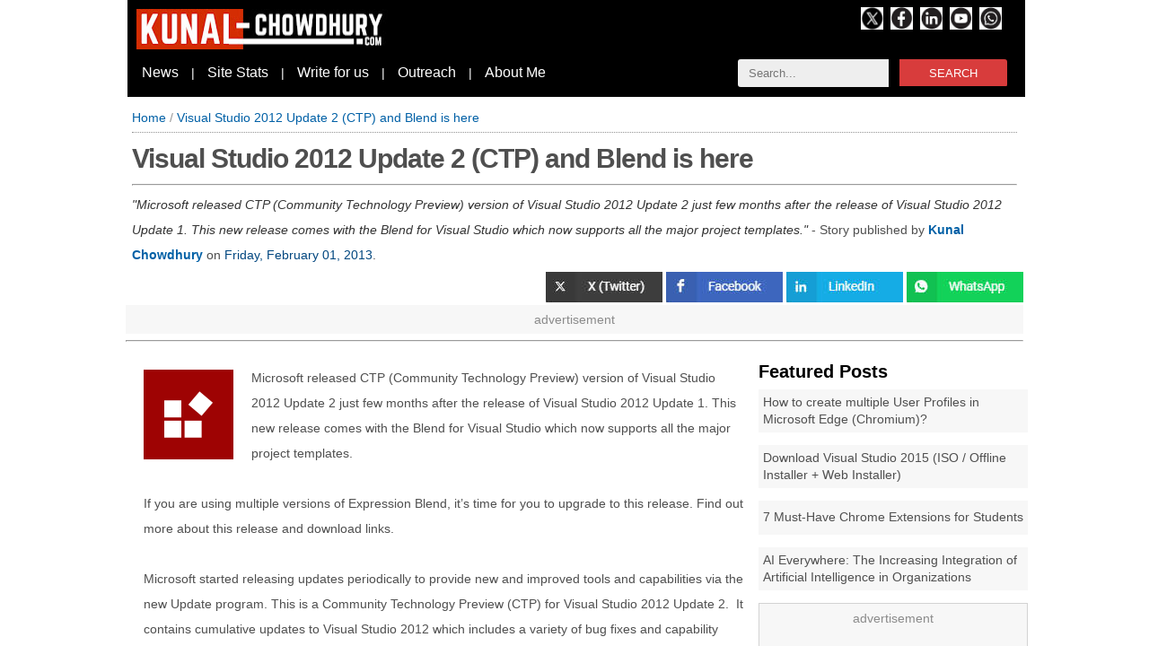

--- FILE ---
content_type: text/html; charset=UTF-8
request_url: https://www.kunal-chowdhury.com/2013/02/visualstudio2012-update2-ctp-and-blend.html
body_size: 21816
content:
<!DOCTYPE html>
<html dir='ltr' lang='en-US' prefix='og: http://ogp.me/ns#' xmlns='http://www.w3.org/1999/xhtml' xmlns:b='http://www.google.com/2005/gml/b' xmlns:data='http://www.google.com/2005/gml/data' xmlns:expr='http://www.google.com/2005/gml/expr'>

  <head>
  
  <meta charset='utf-8'/>
<meta content='text/html; charset=UTF-8' http-equiv='Content-Type'/>
<meta content='on' http-equiv='x-dns-prefetch-control'/>
<meta content='width=device-width, height=device-height, initial-scale=1.0, minimum-scale=1.0' name='viewport'/>
<meta content='IE=edge' http-equiv='X-UA-Compatible'/>
<meta content='english' http-equiv='content-language'/>
<meta content='ALL, max-image-preview:large' name='bingbot'/>
<meta content='ALL, max-image-preview:large, max-snippet:-1' name='Googlebot-News'/>
<meta content='ALL, max-image-preview:large, max-snippet:-1' name='googlebot'/>
<meta content='ALL, max-image-preview:large' name='robots'/>
<meta content='2 days' name='revisit-after'/>
<meta content='News' property='category'/>
<meta content='avsq7etCT6-c-exbeaitKcsayWHw2wXgemZ10NUmTao' name='google-site-verification'/>
<meta content='6fabe95d64c20aab1577925f52a89cdadb269bcaf79de31ec28158299fd54528' name='ahrefs-site-verification'/>
<meta content='qGClJE5MRwJ1cOfHZuP1DZMqnmA' name='alexaVerifyID'/>
<meta content='3259b7cfa95503d58b32e2e381fd4984' name='p:domain_verify'/>
<meta content='210fdaf75b12fee10faca8f599580b95' name='p:domain_verify'/>
<meta content='2c39e1da17d7' name='bitly-verification'/>
<meta content='4ef6a5c238979604f3ebd17e454760bdd643c491' name='bm-site-verification'/>
<meta content='915b2912-43ea-4e62-a087-852d0207f91c' name='publicationmedia-verification'/>
<meta content='587d2044f0dd8e30f61e' name='lh-site-verification'/>
<meta content='9c258945890d6641' name='yandex-verification'/>
<meta content='4d0e1114158ac4be' name='yandex-verification'/>
<meta content='EPsMejy6JKOrqE7r' name='rankz-verification'/>
<script async='async' crossorigin='anonymous' src='https://pagead2.googlesyndication.com/pagead/js/adsbygoogle.js?client=ca-pub-1723220052920165'></script>
<link href='https://www.kunal-chowdhury.com/2013/02/visualstudio2012-update2-ctp-and-blend.html' rel='canonical'/>
<link href='https://www.kunal-chowdhury.com/2013/02/visualstudio2012-update2-ctp-and-blend.html?m=0' rel='alternate'/>
<link href='https://www.kunal-chowdhury.com/sitemap.xml' rel='sitemap'/>
<link href='https://www.kunal-chowdhury.com/sitemap-pages.xml' rel='sitemap'/>
<link href='https://www.kunal-chowdhury.com/sitemap-pages.xml?page=1' rel='sitemap'/>
<link href='https://www.kunal-chowdhury.com/sitemap-pages.xml?page=2' rel='sitemap'/>
<link href='https://www.kunal-chowdhury.com/rss.xml' rel='alternate' title='Kunal-Chowdhury.com - The Technology Navigator - RSS' type='application/rss+xml'/>
<link href='https://www.kunal-chowdhury.com/atom.xml' rel='alternate' title='Kunal-Chowdhury.com - The Technology Navigator - Atom' type='application/atom+xml'/>
<script type='text/javascript'>
    var loaded=false,__g_isMobile=false,scrolled=false;var ms=1000;
    var aPath="https://www.kunal-chowdhury.com/2013/02/visualstudio2012-update2-ctp-and-blend.html";
    var rPath=aPath.replace('http://www.kunal-chowdhury.com','').replace('https://www.kunal-chowdhury.com','');
    
    const date=new Date();
    const months=["January","February","March","April","May","June","July","August","September","October","November","December"];
    const mints=date.getMinutes();
    const country=date.toString().split('(')[1].split(" ")[0].toUpperCase().substring(0,3);    
    const params=new Proxy(new URLSearchParams(window.location.search),{get:(searchParams,prop)=>searchParams.get(prop)});
    navigator.userAgent.match(/Android/i)||navigator.userAgent.match(/webOS/i)||navigator.userAgent.match(/iPhone/i)||navigator.userAgent.match(/iPad/i)||navigator.userAgent.match(/iPod/i)||navigator.userAgent.match(/BlackBerry/i)||navigator.userAgent.match(/Windows Phone/i)?__g_isMobile=1:__g_isMobile=0;
    
       /*try{__g_isMobile&&window.location.href.includes("m=0")&&(window.location.href=window.location.href.replace("m=0","m=1"))}catch(ex){console.log(ex);}try{!__g_isMobile&&window.location.href.includes("m=1")&&(window.location.href=window.location.href.replace("m=1","m=0"))}catch(ex){console.log(ex);}*/    
  </script>
<meta content='Kunal-Chowdhury.com' name='application-name'/>
<meta content='#D42D03' name='msapplication-TileColor'/>
<meta content='#D42D03' name='theme-color'/>
<meta content='all' name='audience'/>
<meta content='General' name='rating'/>
<meta content='Kunal Chowdhury' name='Author'/>
<meta content='Kunal Chowdhury' name='Publisher'/>
<meta content='Kunal Chowdhury' name='Designer'/>
<meta content='2008 - 2025, Kunal Chowdhury' name='COPYRIGHT'/>
<meta content='3E4724F39C0C60E43BC38B4C834236F7' name='msvalidate.01'/>
<meta content='208422635856350' property='fb:pages'/>
<meta content='global' name='distribution'/>
<meta content='PUBLIC,max-age=2592000' name='CACHE-CONTROL'/>
<meta content='Microsoft, Windows 11, Windows 10, Visual Studio 2015, Visual Studio 2017, Visual Studio 2019, C#, .NET, Microsoft Azure, Microsoft Office 2016, Office 365, Git, Tips and Tricks, HTML, TypeScript, jQuery, Technology News, Gadgets, Kunal Chowdhury' name='news_keywords'/>
<!-- <meta content='Microsoft, Windows 11, Windows 10, Visual Studio 2015, Visual Studio 2017, Visual Studio 2019, C#, .NET, Microsoft Azure, Microsoft Office 2016, Office 365, Git, Tips and Tricks, HTML, TypeScript, jQuery, Technology News, Gadgets, Kunal Chowdhury' name='keywords'/> -->
<meta content='Microsoft released CTP (Community Technology Preview) version of Visual Studio 2012 Update 2 just few months after the release of Visual Studio 2012 Update 1. This new release comes with the Blend for Visual Studio which now supports all the major project templates.' name='description'/>
<meta content='Microsoft released CTP (Community Technology Preview) version of Visual Studio 2012 Update 2 just few months after the release of Visual Studio 2012 Update 1. This new release comes with the Blend for Visual Studio which now supports all the major project templates.' name='abstract'/>
<!-- Twitter Meta -->
<meta content='summary_large_image' name='twitter:card'/><meta content='@kunaldchowdhury' name='twitter:site'/><meta content='@kunaldchowdhury' name='twitter:creator'/><meta content='Visual Studio 2012 Update 2 (CTP) and Blend is here' name='twitter:title'/><meta content='Microsoft released CTP (Community Technology Preview) version of Visual Studio 2012 Update 2 just few months after the release of Visual Studio 2012 Update 1. This new release comes with the Blend for Visual Studio which now supports all the major project templates.' name='twitter:description'/><meta content='https://blogger.googleusercontent.com/img/b/R29vZ2xl/AVvXsEgbtcjEeZDgDsl-AJDRRXDZPJ6d00n4WDVnILWHg-VuG9N-qfDdAl-GzvPrGm-nLZ32WQD9rvpN46p32j2ts3tJD3h1mFxvGGVK_vQ7p-2RAvBG-cUSWsFijLU6mf-UECXT2vC3kIlAIVQ/?imgmax=800' name='twitter:image'/><meta content='https://www.kunal-chowdhury.com/2013/02/visualstudio2012-update2-ctp-and-blend.html' name='twitter:url'/><meta content='https://www.kunal-chowdhury.com/' name='twitter:domain'/><meta content='Visual Studio 2012 Update 2 (CTP) and Blend is here' name='og:title'/><meta content='Microsoft released CTP (Community Technology Preview) version of Visual Studio 2012 Update 2 just few months after the release of Visual Studio 2012 Update 1. This new release comes with the Blend for Visual Studio which now supports all the major project templates.' name='og:description'/><meta content='https://blogger.googleusercontent.com/img/b/R29vZ2xl/AVvXsEgbtcjEeZDgDsl-AJDRRXDZPJ6d00n4WDVnILWHg-VuG9N-qfDdAl-GzvPrGm-nLZ32WQD9rvpN46p32j2ts3tJD3h1mFxvGGVK_vQ7p-2RAvBG-cUSWsFijLU6mf-UECXT2vC3kIlAIVQ/?imgmax=800' name='og:image'/><meta content='https://www.kunal-chowdhury.com/2013/02/visualstudio2012-update2-ctp-and-blend.html' name='og:url'/>
<!-- Facebook Meta -->
<meta content='208422635856350' property='fb:profile_id'/><meta content='www.kunal-chowdhury.com' property='og:site_name'/><meta content='article' property='og:type'/><meta content='true' property='og:rich_attachment'/><meta content='https://www.kunal-chowdhury.com/2013/02/visualstudio2012-update2-ctp-and-blend.html' property='og:url'/><meta content='Visual Studio 2012 Update 2 (CTP) and Blend is here' property='og:title'/><meta content='Microsoft released CTP (Community Technology Preview) version of Visual Studio 2012 Update 2 just few months after the release of Visual Studio 2012 Update 1. This new release comes with the Blend for Visual Studio which now supports all the major project templates.' property='og:description'/><meta content='https://blogger.googleusercontent.com/img/b/R29vZ2xl/AVvXsEgbtcjEeZDgDsl-AJDRRXDZPJ6d00n4WDVnILWHg-VuG9N-qfDdAl-GzvPrGm-nLZ32WQD9rvpN46p32j2ts3tJD3h1mFxvGGVK_vQ7p-2RAvBG-cUSWsFijLU6mf-UECXT2vC3kIlAIVQ/?imgmax=800' property='og:image'/>
<title>Visual Studio 2012 Update 2 (CTP) and Blend is here</title>
<link href='https://www.kunal-chowdhury.com/favicon.ico' rel='icon' type='image/x-icon'/>
<link href='https://www.kunal-chowdhury.com/p/about-me.html' rel='author'/>
<link href='https://www.kunal-chowdhury.com/feeds/posts/default' rel='alternate' title='Kunal-Chowdhury.com - The Technology Navigator - Atom' type='application/atom+xml'/>
<link href='https://www.kunal-chowdhury.com/feeds/pages/default' rel='alternate' title='Kunal-Chowdhury.com - The Technology Navigator - Atom' type='application/atom+xml'/>
<link href='https://www.kunal-chowdhury.com/feeds/posts/default/-/Tech News' rel='alternate' title='Kunal-Chowdhury.com - The Technology Navigator - Tech News - Atom' type='application/atom+xml'/>
  
  <style type="text/css"><!-- /*<style id='page-skin-1' type='text/css'><!--
*/
--></style>
<style type='text/css'>
    /* Global */
    :root{
    --defaultFontSize:14px;
    --defaultFontSizeH1:30px;
    --defaultFontSizeH2:20px;
    --pageWidth:1000px;--outer-wrapper-Width:1000px;--main-content-wrapper-Width:690px;--sidebar-wrapper-Width:300px;
    --primary:#d83c3c;
	--dimmed:dimgray;
    --sidebar-margin:162px;
    }
    
    :root .mobile{
    --defaultFontSizeH1:30px;
    }
        
    html,p,body{font-family:Verdana,Arial,Ubuntu,-apple-system,Segoe UI,Tahoma,Oxygen,Cantarell;margin:0px;font-size:var(--defaultFontSize);word-wrap:break-word}.mobile html,.mobile p,.mobile body{font-size:var(--defaultFontSizeMobile)}figure{margin:0px}figcaption{background:#f7f7f7}
    a:link,a:visited{color:#0060a6;text-decoration:none}a:hover{color:#ff0000}a img{border-width:0}
    a.noHover:link,a.noHover:visited{color:#000;text-decoration:none}a.noHover:hover{color:#000}
    *{box-sizing:border-box}.separator{clear:both}

    .BG1{background:#138808}.BG2{background:#000}
    .textTrim{text-overflow:ellipsis;overflow:hidden;white-space:nowrap}
    
    #outer-wrapper{margin:0 auto;padding-top:0;width:var(--pageWidth);/*margin-left:var(--sidebar-margin);*/}.mobile #outer-wrapper{margin:-8 auto;width:auto;margin-left:0px}
    #content-outer-wrapper{}
    .mobile #content-outer-wrapper{float:left;margin-left:0px}
    #content-wrapper{}
    
    #main-header-wrapper{width:var(--outer-wrapper-Width)}.mobile #main-header-wrapper{width:96vw;margin:8px}
    #main-wrapper{float:left;width:var(--main-content-wrapper-Width)}.mobile #main-wrapper{width:96vw;margin:8px}

    #navbar-iframe{display:none!important}
    .header-top{margin:-12px 0px;padding-left:4px}
    .header-wrapper{padding:0;height:120px;margin:0 auto;/*margin-left:var(--sidebar-margin);*/width:var(--pageWidth);background-color:#000}.mobile .header-wrapper{height:78px;min-width:100%;width:100%;margin:0 auto;}
    .header-logo{padding:22px 10px 8px 10px;width:300px;float:left}.mobile .header-logo{padding:8px;margin-top:12px}
    .header-menu{width:100%}.mobile .header-menu{display:none}
    #menu-module{}#menu-wrapper{color:white;padding:6px}#menu-wrapper a{color:white;font-size:16px;margin:0px 10px}.search-box{float:right;margin:0px 20px}

    .main .widget{}.main .Blog{border-bottom-width:0}
    .display-block{display:block}

    .articleContent a{color:#0060a6;padding:2px 4px 4px 4px;border-bottom:1px dashed #0060a6}
    li{margin:16px 0px}blockquote>ul>li>ul>li{margin:2px 0px !important}

    .breadcrumb{overflow:hidden;white-space:nowrap;color:#969696;border-bottom:1px dotted #939393;font-size:14px;margin-top:-8px;padding-bottom:8px;margin-bottom:8px}
    .list-inline{list-style:none;padding-left:0}.list-inline > li{display:inline-block;padding-left:8px;padding-right:8px;margin-top:2px;margin-bottom:2px}

    .post{color:#4f4f4f;margin:4px 0 0 0;padding:15px 10px !important}.post header{margin:-15px;padding:10px 12px 5px 12px}.post h1{letter-spacing:-1px;font-size:var(--defaultFontSizeH1);font-weight:600;line-height:1.4em;margin-bottom:5px;margin-top:0}.post h2{font-size:var(--defaultFontSizeH2);color:#000;font-weight:650;line-height:1.4em;margin:20px -10px 10px -15px;padding:5px 15px 10px 15px}.post header time{color:#00467f}.post ul{line-height:2em}.postDiv h1{font-size:24px;color:#00467f;font-weight:bold;line-height:1.4em;margin-bottom:5px;margin-top:0}.post-body{line-height:2em;margin:0 0 .75em}.mobile .post-body{font-size:var(--defaultFontSizeMobile)}.post-footer{margin:1em 0 0;text-transform:none;font-size:15px;border-top:1px solid lightgray}

    .postImage{aspect-ratio: attr(width) / attr(height);margin-left:auto;margin-right:auto;margin-top:5px;margin-bottom:5px;border:1px solid lightgray;float:none;display:block;width:100%;text-align:center}.mobile .postImage{display:block}.postImageNoAds{margin-left:auto;margin-right:auto;margin-top:5px;margin-bottom:5px;border:1px solid lightgray;float:none;display:block;width:100%;max-width:728px;text-align:center}

    #sidebar-wrapper{float:left;margin-left:5px;overflow:hidden;width:var(--sidebar-wrapper-Width);word-wrap:break-word;margin-top:5px;margin-right:5px}.mobile #sidebar-wrapper{width:96%}.SidebarPosts{margin-top:10px}.SidebarPosts-Header{font-size:var(--defaultFontSizeH2);font-weight:bold}.sidebar-posts-ul{list-style-type:none;padding:0px;margin-top:0px}.sidebar-posts-ul-li{padding:5px;min-height:38px;margin:8px 0px;display:table;width:100%;background:#f7f7f7}.sidebar-posts-ul-li-div{display:table-cell;vertical-align:middle}.sidebar-posts-ul-li-div-a{line-height:1.4em;color:#4f4f4f !important;}.recent-posts-ul{list-style-type:none;padding:0px}.recent-posts-ul-li{padding:5px;border-bottom:1px solid lightgray;min-height:68px;margin:8px 0px}.recent-posts-ul-li-100{padding:5px;border-bottom:1px solid #D42D03}.recent-posts-ul-li-div-img{width:72px;float:left;margin:4px 10px 4px 4px;clear:both}.recent-posts-ul-li-div-a{line-height:1.4em;color:white !important}

    .rightStickyPanel{float:left;background-color:white;min-height:300px;width:304px;margin-right:4px;margin-top:4px}
    
    .adsBetweenPosts{display:flex;justify-content:center}
    .adsZone{width:100%;min-height:250px !important;position:relative;align-items:center;align-content:center;justify-content:center;overflow:hidden;background:#f7f7f7;border:1px solid lightgray}
    .innerAdsZone{width:300px;height:300px !important;position:relative;align-items:center;align-content:center;justify-content:center;overflow:hidden;background:#f7f7f7;border:1px solid lightgray}
    
    .fullWidthAd{height:312px}
    
    .adsZone::before{content:"advertisement";text-align:center;display:block;padding:8px 0;color:#8b8b8b}
    .innerAdsZone::before{content:"advertisement";text-align:center;display:block;padding:8px 0;color:#8b8b8b}
    .fullWidthAd::before{content:"advertisement";text-align:center;display:block;padding:8px 0;color:#8b8b8b}
    
    .FloatAdx{top:4px;position:fixed;height:605px;width:160px}.FloatAdx-left{/*right:50%;margin-right:500px;*/}.FloatAdx-right{margin-left:calc(var(--pageWidth) + var(--sidebar-margin) + 10px)}
    /*@media only screen and (max-width:1350px){.FloatAdx-left{display:none}.FloatAdx-right{display:none}}*/
    ins.adsbygoogle[data-ad-status="unfilled"]{display:none !important;}ins.adsbygoogle[data-ad-status="unfilled"]:parent{display:none !important;}

    .table{clear:both;display:table;width:100%;border:1px solid #eee;font-size:var(--defaultFontSize)}.mobile .table{font-size:var(--defaultFontSizeMobile)}.row{display:table-row}.row:nth-child(even){background-color:#f5f5f5}.cell{display:table-cell;padding:5px 10px}
    .textAlignRight{text-align:right}

    #hbz-searchbox{min-width:300px;margin:0 auto;border-radius:3px;overflow:hidden;}#hbz-input-search,#hbz-input-subscribe{width:56%;padding:8px 4%;border:0;background-color:#EEE}#hbz-input-search:focus,#hbz-input-subscribe:focus{outline:0;background-color:#FFF;box-shadow:0 0 2px #333 inset}#hbz-submit-search,#hbz-submit-subscribe{float:right;border:0;cursor:pointer;height:30px;width:40%;font:700 15px/40px;color:#FFF;text-transform:uppercase;background-color:#d83c3c}#hbz-submit-search:active,#hbz-submit-subscribe:active,#hbz-submit-search:focus,#hbz-submit-subscribe:focus{background-color:#c42f2f;outline:0}#hbz-submit-search:hover,#hbz-submit-subscribe:hover{background-color:#e54040}#subscription-box{width:100%;padding:10px;margin:5px 10px 5px 0px;background-color:#006600;color:white;}

    .socialIcons{width:40px;height:40px;opacity:0.75;display:inline-block}.socialIcons a:hover{opacity:1}.socialLabel{}

    #blog-pager-newer-link{float:right}#blog-pager-older-link{float:left}#blog-pager{text-align:center;padding:0 15px}.list{list-style-type:none;margin:0;padding:0}.list li{padding:4px 0px}.promotion{margin:8px -4px}.promotion ul{list-style:none;margin:0px -30px}.mobile .promotion ul{list-style:none;margin:0px 8px 0px -30px}.promotion li,.promotion a{float:left;position:relative;width:100%;margin-bottom: 4px;line-height:2em}.promotion li a{padding:4px 12px;background:#00467f;color:#fff;text-decoration:none;}

    .status-msg-wrap{font-size:120%;width:99%;margin:4px 4px 0px 4px;color:#00467f}.status-msg-body,.status-msg-hidden{padding:.6em 0!important;margin:0 15px}.status-msg-body>a{font-size:100%}.status-msg-border{border:0;border-bottom:1px solid #ccc}.post-timestamp{background:no-repeat scroll 12px center transparent;padding-left:3px}

    /* Nav Button */
    .nav-button{text-decoration:none;padding:12px;margin:8px 0px;background:#f7f7f7}.nav-button a{}.previous{}.next{}.nav-button{height:135px}.nav-button-next-image{width:200px;float:right;margin:4px -2px 4px 20px}.nav-button-previous-image{width:200px;float:left;margin:4px 20px 4px -2px}.mobile .nav-button-next-image{width:100px}.mobile .nav-button-previous-image{width:100px}.nav-button-heading{font-weight:bold}.nav-button-title{font-size:18px}

    .CenterDiv{display:block;margin:auto;width:100%}#wrappanel{width:100%;height:100%;display:-webkit-flex;-webkit-flex-wrap:wrap;display:flex;flex-wrap:wrap}#wrappanel .postDiv{margin:4px;width:100%}#wrappanel .thumbnail{line-height:1.7em;margin:8px -4px 24px -4px;text-align:center;text-align:left}#wrappanel .headerImage{aspect-ratio: attr(width) / attr(height);width:94vw;height:53vw;border:1px lightgray solid}#wrappanel .title{font-size:20px;font-weight:bold;padding:0 4px}#wrappanel .content{padding:0 4px}#wrappanel .info{font-size:14px;color:gray;margin:6px 0;padding:0 4px}#stackpanel{width:100%}#stackpanel .postDiv{width:99%;border:1px lightgray solid;margin:15px 4px}#stackpanel .thumbnail{margin:8px;text-align:center;text-align:left}#stackpanel .title{font-size:26px;font-weight:normal;padding:0 4px 10px 4px;border-bottom:1px solid #00467f}#stackpanel .content{padding:12px 4px}#stackpanel .info{font-size:13px;color:gray;margin:6px 0;padding:5px 4px 4px 4px;border-top:1px solid lightgray}.cookie-choices-info{position:fixed;top:0px !important;bottom:auto !important;background-color:#00467f;}.step{list-style-type:none;counter-reset:elementcounter;padding-left:0px}.step li{margin-top:10px;margin-bottom:10px}.step li:before{content:'Step ' counter(elementcounter) '. ';font-weight:bold;counter-increment:elementcounter}ol>p{margin-top:10px;margin-bottom:10px}

    /* Thumbnail Grid */
    .thumbnail-grid-container{display:grid}.thumbnail-grid-item{width:476px;height:420px;margin:16px 4px;border:1px solid #f7f7f7;border-radius:8px}.thumbnail-grid-item:hover{border:1px solid #000}.thumbnail-grid-item-time{font-size:12px;margin-top:-5px;padding:4px 8px;background:#000;color:#f7f7f7}.thumbnail-grid-item-header{height:84px;padding:8px;color:#000;font-size:16px;line-height:26px}

    /* Styles for Inner Pages */
    .post-footer{background:#f4f4f4;padding:10px 15px}.trc_rbox_container{margin:4px}blockquote{display:block;background:#f9f9f9;border-left:4px solid #D42D03;padding:5px 10px;margin:10px 0 10px -8px;position:relative;quotes:"\201C""\201D""\2018""\2019"}blockquote p{display:inline;background:#f9f9f9}.post blockquote h2{background-color:transparent;color:black;font-weight:bold}.infoGreen{max-width:100%;margin-left:0;margin-right:0;background:#dfd;padding:10px 20px 10px 20px;border-width:8px 1px;border-style:solid;border-color:#006400}.infoGreen .title{font-size:20px;font-weight:bold;color:white;margin:-20px;padding:10px 20px;background:#006400;display:block}.infoRed{max-width:100%;margin-left:0;margin-right:0;background:#fff7f7;padding:10px 20px 10px 20px;border-width:8px 1px;border-style:solid;border-color:#ff0000}.infoRed .title{font-size:20px;font-weight:bold;color:white;margin:-20px;padding:10px 20px;background:#ff0000;display:block}var{color:#900;font-weight:bold}pre{line-height:1.5em}.hscroll{overflow-x:auto;overflow-y:hidden;white-space:nowrap;border:1px solid #e1e1e1;background-color:#f1f1f1;font-size:11pt;padding-left:10px;padding-right:10px}code{color:dimgray;background:#f5f5f5;padding:2px 8px}p.command{color:black;background:lightgray;font-weight:bold;border:gray dashed 1px;padding:4px 6px 4px 8px;display:block;margin:8px -10px;overflow:auto}screen{font-weight:bold;color:green;padding:1px 4px}key{font-size:95%;color:#fff;background-color:#333;padding:2px 8px;border-radius:5px}kbd{font-size:95%;font-weight:bold;background:none repeat scroll 0% 0% #DDD;padding:2px 8px;border:0.15em outset #FFF;outline:1px solid #BBB}keywords{font-weight:bold;color:brown}figcaption{background-color:#f0f0f0;font-size:14px;text-align:center}.youtube,.youtube .play-button,.youtube img{cursor:pointer}.wrapper{max-width:680px;margin:10px auto;padding:0 20px}.youtube{background-color:#000;margin-bottom:10px;position:relative;padding-top:56.25%;overflow:hidden}.youtube img{width:100%;top:-16.82%;left:0;opacity:.7}.youtube .play-button{width:90px;height:60px;background-color:#333;box-shadow:0 0 30px rgba(0,0,0,.6);z-index:1;opacity:.8;border-radius:6px}.youtube .play-button:before{content:"";border-style:solid;border-width:15px 0 15px 26px;border-color:transparent transparent transparent #fff}.youtube .play-button,.youtube .play-button:before,.youtube iframe,.youtube img{position:absolute}.youtube .play-button,.youtube .play-button:before{top:50%;left:50%;transform:translate3d(-50%,-50%,0)}.youtube iframe{height:100%;width:100%;top:0;left:0}.articleContent .toc a{font-weight:normal;color:#00467f;border-bottom:1px solid #00467f;padding-bottom:3px;border-top:0px}.toc{text-decoration:none;margin:auto;background-color:rgba(218,228,237,.25);border-radius:8px;border:1px solid #e1e1e1;border-bottom:0px;padding-top:20px;padding-bottom:10px}.toc .title{font-weight:bold;margin-left:20px}.highlights:before{content:'What you need to know';color:#ff0000;font-weight:bold;font-size:28px}ul.toc-list{margin-left:12px;margin-right:10px}.highlights ul{list-style:none}.highlights > ul > li{margin-left:-40px;margin-bottom:4px;line-height:2em;border-left:4px solid brown;padding:2px 14px;background-color:#FFF5D4}.highlights a{border-bottom:0px;border-top:0px;font-weight:normal;color:#c00000;}.youmaylike:before{content:'You may like:';color:#ff0000;font-weight:bold}.youmaylike{margin-top:10x;margin-bottom:10px}.youmaylike ul{list-style:none;margin:10px}.youmaylike>ul>li{margin-left:-40px;margin-bottom:4px;line-height:2em;border-left:4px solid brown;padding:2px 14px;background-color:#FFF5D4;font-size:14px}q{font-style:oblique;color:#333}.mobile .summary{line-height:1.5em;font-size:var(--defaultFontSizeMobile)}table{border-collapse:collapse;text-align:left}table tr:nth-child(even){background-color: #f2f2f2}table tr:hover {background-color: #ddd}table td, table th{  border: 1px solid #ddd;padding: 8px;}.followUsWidget{color:#4f4f4f;background:#f7f7f7 !important;padding:12px;border-top:1px solid lightgray;border-bottom:1px solid lightgray}.mobile .followUsWidget{font-size:var(--defaultFontSizeMobile)}.followUsWidget a, .followUsWidget a:active{color:#4f4f4f}.followUsWidget a:hover{}

    /* Also Read Widget */
    .alsoReadWidget{}.mobile .alsoReadWidget{margin:0px}
    .alsoReadWidget ul{font-size:var(--defaultFontSize);list-style:none;margin-left:-40px}.mobile .alsoReadWidget ul{font-size:var(--defaultFontSizeMobile)}
    .alsoReadWidget ul > li{display:inline;margin:0px}
    .alsoReadWidget ul > li:before{content:"Read more |  ";font-weight:bold}
    .alsoReadWidget ul > li:not(:last-child):after{content:" | ";font-weight:bold}

    /* Also Read Widget (Auto) */
    .alsoReadWidgetAuto{margin:0px -10px;}.mobile .alsoReadWidgetAuto{margin:10px -10px}
    .alsoReadWidgetAuto ul{font-size:var(--defaultFontSize);list-style:none;margin-left:-40px}.mobile .alsoReadWidgetAuto ul{font-size:var(--defaultFontSizeMobile)}
    .alsoReadWidgetAuto ul:before{content:"You may also like to read: ";font-size:30px;margin-left:4px}.mobile .alsoReadWidgetAuto ul:before{font-size:28px}
    .alsoReadWidgetAuto ul > li{border-bottom:1px solid #efefef;margin:4px;padding:4px}.mobile .alsoReadWidgetAuto ul > li{text-indent:-3px;padding-top:6px;padding-bottom:6px}
    .alsoReadWidgetAuto ul > li:before{content:"";margin-right:4px}
    .alsoReadWidgetAuto ul > li:first-child{border-top:4px solid #fff;padding-top:10px}
    .alsoReadWidgetAuto ul > li:last-child{border-bottom:0px}
    .alsoReadWidgetAuto ul > li > a{font-weight:normal;border:0px}

    .socialLink{color:#fff !important;background:#bf0d0b;font-weight:normal !important}
    a[name="more"]{background:transparent;border:0px;display:none}

    /* Summary Details Panel */
    details>summary:after{content:'[Expand]';float:right}details[open]>summary:after{content:'[Collapse]';float:right}

    #footer{clear:both;margin:0;line-height:1.5em;color:var(--dimmed);width:100%;padding:40px 20px}#footer-column-container{width:var(--outer-wrapper-Width);margin:auto;/*margin-left:var(--sidebar-margin)*/}.mobile #footer-column-container{margin:0 auto}#footer a,#footer a:visited{text-decoration:none}#footer a:hover{}#footer-left{margin:8px;}.mobile #footer{width:98%}.mobile #footer-column-container{width:100%;}.mobile #footer-left{width:98%;float:left;}.mobile #footer-center{width:98%;float:left;}.mobile #footer-right{width:98%;float:left;}.mobile .footer-nav{display:none}.footer-legal li{background-color:#D42D03;color:white;padding:8px 30px}.mobile .footer-legal li{display:block;margin-right:8px}.footer-legal li a, .footer-legal li a:visited{color:white !important}

    .creditPanel{margin:auto;/*margin-left:var(--sidebar-margin)*/}.mobile .creditPanel{margin-auto;margin-left:0px}.credit{margin:0 auto;padding:10px 5px 30px;width:730px;font-size:15px;color:#000;line-height:1.6em}.mobile .credit{width:98%}.botleft{text-align:left;width:auto;float:left}.botright{text-align:right;width:auto;float:right}

    .mobile .post-comment-link{display:none}.mobile .post-labels{display:none}.post-labels-div{margin:4px;padding:4px 12px;background-color:#f5f5f5;border-radius:2px;display:inline-block;font-size:var(--defaultFontSize)}.post-labels-div>a{color:#333}#head-top{height:55px;}
  </style>
<style>      
      .atf-table{width:100%;height:100%;display:table}.atf-row{display:table-row}.atf-column{display:table-cell}

      .atf-thumbnail-zone{height:346px;padding:4px}

      .btf-thumbnail-zone{height:582px;padding:4px}
      .btf-thumbnail-zone-title{padding:12px 8px;font-weight:600;height:110px;margin:0px 4px 8px 4px}

      .btf-thumbnail-zone-large{}
      .btf-thumbnail-zone-large-image{}
      .btf-thumbnail-zone-large-title{font-size:30px;line-height:1.5em}

      .btf-thumbnail-zone-left{float:left;width:425px;height:auto}.btf-thumbnail-zone-left a, .btf-thumbnail-zone-left a:active{color:#fff}
      .btf-thumbnail-zone-left-image{}                  
      .btf-thumbnail-zone-left-title{font-size:23px;line-height:1.5em}
      .btf-thumbnail-zone-left-snippet{font-size:16px;line-height:1.5em;padding:0px 12px;color:white}

      .btf-thumbnail-zone-right{float:right}
      .btf-thumbnail-zone-right-title{width:308px;float:left;font-size:16px;line-height:1.5em;display:flex;align-items:center}.btf-thumbnail-zone-right-title a, .btf-thumbnail-zone-right-title a:active{color:#fff}

      .thumbnail-four{padding:4px;line-height:1.4em;font-size:12pt;font-weight:bold;background:#f7f7f7;height:280px;border:1px solid #ddd}.thumbnail-four a, .thumbnail-four a:active{color:#000}.rightStickyPanel .thumbnail-four{margin-top:8px;margin-bottom:8px}

      .title{margin-bottom:-35px}
      .title span{background:#fff;z-index:10;position:relative;padding-right:15px;font-size:24px}
      .title .line::after{content:" ";background:red;height:4px;width:100%;margin:0 auto;display:inline-block;position:relative;top:-40px}
    </style>
<style>
        .title{margin-bottom:0px;margin-top:0px}
        .line{height:0px}.post h1{border:0px}
        #main-wrapper{margin-left:10px}
      </style>
<script async='async' defer='defer' id='gtag-google-analytics' src='https://www.googletagmanager.com/gtag/js?id=G-3CEV29H7LM' type='text/javascript'></script>

 
  </head><!--<head>
<link href='https://www.blogger.com/dyn-css/authorization.css?targetBlogID=2452629445557820138&amp;zx=32e48342-86bc-46fd-b729-3b647e5db6bd' media='none' onload='if(media!=&#39;all&#39;)media=&#39;all&#39;' rel='stylesheet'/><noscript><link href='https://www.blogger.com/dyn-css/authorization.css?targetBlogID=2452629445557820138&amp;zx=32e48342-86bc-46fd-b729-3b647e5db6bd' rel='stylesheet'/></noscript>
<meta name='google-adsense-platform-account' content='ca-host-pub-1556223355139109'/>
<meta name='google-adsense-platform-domain' content='blogspot.com'/>

</head>-->

  <body class='loading'>
<span itemprop='publisher' itemscope='itemscope' itemtype='//schema.org/Organization'>
<meta content='Kunal Chowdhury' itemprop='name'/>
</span>
<div class='header-top'>
<div class='header-wrapper'>
<div class='header-logo'>
<a alt='kunal-chowdhury.com' href='https://www.kunal-chowdhury.com' title='kunal-chowdhury.com'>
<img alt='kunal-chowdhury.com' fetchpriority='high' height='45' src='https://blogger.googleusercontent.com/img/b/R29vZ2xl/AVvXsEgZvOOwX4-6Hbitch2QSVhJkNA1Plb1rk0IbSCZfya23TGmDTclloZ5EZuwcMk4dapk2-PKYeyAscc3KYEc74HLXP-C-dhGC3Mtx0gNgavr3juCmIuwjxU2nZDkhZRf-BJoRvKyJj4lrXE/s280/logo-medium-500x79.jpg' style='width:280px;height:45px' title='kunal-chowdhury.com' width='280'/>
</a>
</div>
<div style='margin:20px 0px;float:right;width:183px'>
<a alt='Follow us on X (Twitter)' href='https://x.com/kunaldchowdhury' link-type='external social' rel='noopener' target='_blank' title='Follow us on X (Twitter)'><img alt='Follow us on X (Twitter)' height='25' src='https://blogger.googleusercontent.com/img/b/R29vZ2xl/AVvXsEh7CAlkmebSBQ18we1w7zmJadoAjvtax-7YKQgLnV9ZqcF31NErl6nBs2eJ_8SPkaqdnSXXsgqaP849UIt7jDGtbWgx_EsOjOHQGU35K0vzPJGwcPRN7jurEut1rmbW9_mR9RHQx59f7nSYxYOWsX94Ide0DiFFfVVcDWsoeihL5lRI7TqG9s8dpGL6goU/s0/twitter-x-black-logo.jpg' title='Follow us on X (Twitter)' width='25'/></a>&#160;&#160;<a alt='Like us on Facebook' href='https://facebook.com/kunaldchowdhury' link-type='external social' rel='noopener' target='_blank' title='Like us on Facebook'><img alt='Like us on Facebook' height='25' src='https://blogger.googleusercontent.com/img/b/R29vZ2xl/AVvXsEjnGFjM9pC8EoD45h6-Bqs4w7GL9ZB22mzMJrdBP41CJrxW6TsCWaDWq6LJbdrPS4-o7sHyXkzqPFXMKJ-NZtgTjOn1IIXAZyPGcz6yxxdQcppszhFNDg5HdQfS-_6vffVlaaikF-CdGP1p6ywpC1lFSnMUBDLXs_itmg5CsSnvnnlAoAhiyXF1vnI5Hb8/s0/facebook-black-logo.jpg' title='Like us on Facebook' width='25'/></a>&#160;&#160;<a alt='Connect with us on LinkedIn' href='https://www.linkedin.com/in/kunalchowdhury/' link-type='external social' rel='noopener' target='_blank' title='Connect with us on LinkedIn'><img alt='Connect with us on LinkedIn' height='25' src='https://blogger.googleusercontent.com/img/b/R29vZ2xl/[base64]/s0/linkedin-black-logo.jpg' title='Connect with us on LinkedIn' width='25'/></a>&#160;&#160;<a alt='Subscribe to our YouTube Channel' href='https://www.youtube.com/channel/UCS4y3ThCQzxv0QZMsp5YwQw?sub_confirmation=1' link-type='external social' rel='noopener' target='_blank' title='Subscribe to our YouTube Channel'><img alt='Subscribe to our YouTube Channel' height='25' src='https://blogger.googleusercontent.com/img/b/R29vZ2xl/AVvXsEiTEEv12HT91PNech1p46f9XB8xR4IFdmlP-rsp-GKRnZFw63nsKssDfIf6KjIiilS7sigXc6TpHBw2Hm4q9vV8SvaqNf-wo3oF0hGXLLqLXyLbAv8COlocfZyVOYbbM3sqWOr9IXEGj8opAver2SW4LvDkT3msBkZj7Sg7fQQLE6xTxJVnG19u0T8c2CI/s0/youtube-black-logo.jpg' title='Subscribe to our YouTube Channel' width='25'/></a>&#160;&#160;<a alt='Subscribe to our WhatsApp Group' href='https://chat.whatsapp.com/EMLDdY52Ww7DZUOHIAwcEz' link-type='external social' rel='noopener' target='_blank' title='Subscribe to our WhatsApp Group'><img alt='Subscribe to our WhatsApp Group' height='25' src='https://blogger.googleusercontent.com/img/b/R29vZ2xl/AVvXsEiSPk2IEjKQKy7MFHUZwdS8sXklXxsK41OeO_RQkA0amNk8BN2vii8EO9DMOlgVLobdfPYruyPj4wtEOiOQa_z2E8pSk-koWjVPn5A7-M9rJnBug0rejYyp6ehhiT-P_Rh8mv3ZCA3MC0PEuL76x-3iU9rdeJ_WS6t68MH4SV0V5HFITfqbqF-DP8TtpCE/s0/whatsapp-black-logo.jpg' title='Subscribe to our WhatsApp Group' width='25'/></a><div height='25' width='25'></div>
</div>
<div style='clear:both'></div>
<div class='header-menu'>
<div id='menu-module'>
<div class='search-box'>
<form action='https://www.google.com/search' id='hbz-searchbox' method='get'>
<input id='hbz-input-search' name='q' placeholder='Search...' type='text'/>
<input name='as_sitesearch' type='hidden' value='www.kunal-chowdhury.com'/>
<input name='max-results' type='hidden' value='30'/>
<button id='hbz-submit-search' type='submit'>Search</button>
</form>
</div>
<div id='menu-wrapper'>
<a href='https://www.kunal-chowdhury.com/search/label/Tech News'>News</a> | <a href='https://www.kunal-chowdhury.com/p/blog-stats.html'>Site Stats</a> | <a href='https://www.kunal-chowdhury.com/p/write-for-us.html'>Write for us</a> | <a href='https://www.kunal-chowdhury.com/p/editorial.html'>Outreach</a> | <a href='https://www.kunal-chowdhury.com/p/about-me.html'>About Me</a>
</div>
</div>
</div>
</div>
</div>
<div class='separator'></div>
<!--<div class='FloatAdx FloatAdx-left'> <div class='adsbyvli' data-ad-slot='vi_17047109511' style='width:160px; height:600px'/> <script>setTimeout(()=&gt;{(vitag.Init = window.vitag.Init || []).push(function () { viAPItag.display(&quot;vi_17047109511&quot;) })},6*ms);</script> </div>-->
<div class='FloatAdx FloatAdx-right'>
</div>
<div class='separator'></div>
<div>
<div id='outer-wrapper'>
<div id='content-outer-wrapper'>
<div id='content-wrapper'>
<div id='main-header-wrapper'>
<div class='main section' id='main-header'><div class='widget Blog' data-version='1' id='Blog1'>
<div class='blog-posts hfeed'>
<article>
<div class='post' itemscope='itemscope' itemtype='https://schema.org/Article'>
<header>
<meta content='Visual Studio 2012 Update 2 (CTP) and Blend is here' itemprop='headline'/>
<meta content='https://blogger.googleusercontent.com/img/b/R29vZ2xl/AVvXsEgbtcjEeZDgDsl-AJDRRXDZPJ6d00n4WDVnILWHg-VuG9N-qfDdAl-GzvPrGm-nLZ32WQD9rvpN46p32j2ts3tJD3h1mFxvGGVK_vQ7p-2RAvBG-cUSWsFijLU6mf-UECXT2vC3kIlAIVQ/?imgmax=800' itemprop='image'/>
<div itemprop='author' itemscope='itemscope' itemtype='https://schema.org/author'>
<meta content='https://x.com/kunaldchowdhury' itemprop='url'/>
<meta content='Kunal Chowdhury' itemprop='name'/>
</div>
<div style='margin-top:20px'>
<div class='breadcrumb' itemscope='itemscope' itemtype='https://schema.org/breadcrumb'>
<div class='textTrim' itemscope='itemscope' itemtype='https://schema.org/BreadcrumbList'>
<span itemprop='itemListElement' itemscope='itemscope' itemtype='https://schema.org/ListItem'><a alt='Home (kunal-chowdhury.com)' href='/' itemprop='item' title='Home (kunal-chowdhury.com)'><span itemprop='name'>Home</span></a><meta content='1' itemprop='position'/></span> / <span itemprop='itemListElement' itemscope='itemscope' itemtype='https://schema.org/ListItem'><a alt='Visual Studio 2012 Update 2 (CTP) and Blend is here' href='https://www.kunal-chowdhury.com/2013/02/visualstudio2012-update2-ctp-and-blend.html' itemprop='item' title='Visual Studio 2012 Update 2 (CTP) and Blend is here'><span itemprop='name'>Visual Studio 2012 Update 2 (CTP) and Blend is here</span></a><meta content='2' itemprop='position'/></span>
</div>
</div>
<a name='4112528170938131922'></a>
<h1 class='post-title' itemprop='name'>
Visual Studio 2012 Update 2 (CTP) and Blend is here</h1>
<div class='separator'></div><hr/>
<div id='summaryPanel' style='line-height:28px'>
<div id='summaryPanelLeft'>
<div class='summary'><q>Microsoft released CTP (Community Technology Preview) version of Visual Studio 2012 Update 2 just few months after the release of Visual Studio 2012 Update 1. This new release comes with the Blend for Visual Studio which now supports all the major project templates.</q> - Story published by <a alt='Kunal Chowdhury' href='https://www.kunal-chowdhury.com/p/about-me.html' rel='noopener' target='_blank' title='Kunal Chowdhury'><b>Kunal Chowdhury</b></a> on <span class='published' content='Friday, February 01, 2013' itemprop='datePublished' title='2013-02-01T12:01:00+05:30'><time>Friday, February 01, 2013</time></span>.
                                      </div>
</div>
</div>
</div>
</header>
</div>
</article>
<div style='float:right'>
<a alt='Post on X (Twitter)' href='https://x.com/intent/tweet?url=https://www.kunal-chowdhury.com/2013/02/visualstudio2012-update2-ctp-and-blend.html&via=kunaldchowdhury,%20%40kdchowdhuryblog&text=Visual Studio 2012 Update 2 (CTP) and Blend is here → ' rel='noreferrer' target='_blank' title='Post on X (Twitter)'>
<img alt='Share on X (Twitter)' src='https://blogger.googleusercontent.com/img/b/R29vZ2xl/AVvXsEiQhLmIihsbjH-H76uN580e9V-0SUcmPNyTeaJ1m71xP1Qt5F3SHLf8xXe7JZ6vROlS6Gi9B28RVzVefA4lSz7xuiPk63iG_lxX3sWJTz39yLrwGxA24yoNxz5vm_cwgjv3I1eR_5xgmno0xo0rZiBKpdt9FbmVqclFe3LcNaCSUcKboCrNw6b9F2f_d98/s0/social-share-twitter.jpg' title='Share on X (Twitter)'/>
</a>
<a alt='Share on Facebook' href="https://www.facebook.com/sharer.php?u=https://www.kunal-chowdhury.com/2013/02/visualstudio2012-update2-ctp-and-blend.html&t=Visual Studio 2012 Update 2 (CTP) and Blend is here" rel='noreferrer' target='_blank' title='Share on Facebook'>
<img alt='Share on Facebook' src='https://blogger.googleusercontent.com/img/b/R29vZ2xl/AVvXsEjdNX2eQiaC1eM78qJRr4RVaDUugVR_bW05QIwgi0N1bhomH-4f6H036H0v-xC_MBBj5xe3LHiTqADcx3RSg2Ux-48sxQvOMDbS-3Jtb-ebKcJ3036YNLEClwADIl9JKcj_5rpy5o9GyrdTPSJ5uegz2DTGXgm2Z3d8EEb2fXgo76v6vF_OG1KRmkDj6KM/s0/social-share-facebook.jpg' title='Share on Facebook'/>
</a>
<a alt='Share on LinkedIn' href='http://www.linkedin.com/shareArticle?mini=true&url=https://www.kunal-chowdhury.com/2013/02/visualstudio2012-update2-ctp-and-blend.html' rel='noreferrer' target='_blank' title='Share on LinkedIn'>
<img alt='Share on LinkedIn' src='https://blogger.googleusercontent.com/img/b/R29vZ2xl/AVvXsEhD8oknXZENRPsJUXKHCVNEbvjAiYsygAjXM94ofvwsbFNWCe48UAPCNHbSQxdpHkKKc1mI7sGfEiVkfBXQL1weKoPcbNOy2XF-H60lwwMKM2hqejggNOd15qhvw_zZM9s6xP9cFdz173EQI_vXiLw0QJcsOWK9YzZMJ0rdsEOKZSDuvRS0n7xZf7GopAM/s0/social-share-linkedin.jpg' title='Share on LinkedIn'/>
</a>
<a alt='Share on WhatsApp' href='https://wa.me/?text=Visual Studio 2012 Update 2 (CTP) and Blend is here https://www.kunal-chowdhury.com/2013/02/visualstudio2012-update2-ctp-and-blend.html' rel='noreferrer' target='_blank' title='Share on WhatsApp'>
<img alt='Share on WhatsApp' src='https://blogger.googleusercontent.com/img/b/R29vZ2xl/AVvXsEg0ySTX_pRPlVjylBKoOtBINS-Whzuc5OIDAX-UlQXXmpZllqFPwUCbBsS4eLEU5d8LKmT63YQAcSFnvRVOd4zTPSPgVmeOXd7LKyKZywPBk478hTqGXuqASankFX4olaE8wwXeTsLB-Q-dMLbEljQYc1JyKnObSWZu0iAC_6xowyrYVo3uUGesMlPSXbE/s0/social-share-whatsapp.jpg' title='Share on WhatsApp'/>
</a>
</div><div class='separator'></div>
<div class='fullWidthAd' style='height:312px;background:#f7f7f7'>
<div>
<ins class='adsbygoogle' data-ad-client='ca-pub-1723220052920165' data-ad-format='auto' data-ad-slot='2325003713' data-full-width-responsive='true' style='display:block'></ins>
<script>
     (adsbygoogle = window.adsbygoogle || []).push({});
</script>
</div>
</div>
</div>
<div class='separator'></div><hr/>
</div></div>
</div>
<!-- <sidebar style='float:left;width:305px;height:600px;position:sticky;top:0px'> <div id='sidebar-wrapper'> <div class='adsZone'><div class='adsbyvli' data-ad-slot='vi_1704772570' style='width:300px; height:250px'/> <script>(vitag.Init = window.vitag.Init || []).push(function () { viAPItag.display(&quot;vi_1704772570&quot;) })</script></div> <p>&#160;</p><p>&#160;</p> <div class='adsZone'><div class='adsbyvli' data-ad-slot='vi_1704791852' style='width:336px; height:280px'/> <script>(vitag.Init = window.vitag.Init || []).push(function () { viAPItag.display(&quot;vi_1704791852&quot;) })</script></div> </div> </sidebar> -->
<!-- <div style='float:left;position:sticky;top:0px'> <div style='width:160px !important;min-height:10px !important'/> <div>-->
<!-- kunal-chowdhury.com_160x600_desktop_Left_Sticky -->
<!--<ins class='adsbygoogle' data-ad-client='ca-pub-1723220052920165' data-ad-slot='8873396279' style='display:inline-block;width:160px;height:600px'/> <script> (adsbygoogle = window.adsbygoogle || []).push({}); </script> </div> <div id='leftRailRecentPosts' style='width:160px'/> </div> -->
<sidebar style='float:right;width:300px;height:300px'>
<div id='sidebar-wrapper'>
<div class='section' id='PopularPostsSection01'><div class='widget PopularPosts' data-version='1' id='PopularPosts1'>
<div class='SidebarPosts'>
<span class='SidebarPosts-Header' style='margin-bottom:20px !important'>Featured Posts</span>
<ul class='sidebar-posts-ul'>
<li class='sidebar-posts-ul-li'><div class='sidebar-posts-ul-li-div'><a alt='How to create multiple User Profiles in Microsoft Edge (Chromium)?' class='sidebar-posts-ul-li-div-a' href='https://www.kunal-chowdhury.com/2020/07/create-multiple-user-profiles-in-microsoft-edge.html' title='How to create multiple User Profiles in Microsoft Edge (Chromium)?'>How to create multiple User Profiles in Microsoft Edge (Chromium)?</a></div></li>
</ul>
<ul class='sidebar-posts-ul'>
<li class='sidebar-posts-ul-li'><div class='sidebar-posts-ul-li-div'><a alt='Download Visual Studio 2015 (ISO / Offline Installer + Web Installer)' class='sidebar-posts-ul-li-div-a' href='https://www.kunal-chowdhury.com/2015/07/download-visualstudio-2015.html' title='Download Visual Studio 2015 (ISO / Offline Installer + Web Installer)'>Download Visual Studio 2015 (ISO / Offline Installer + Web Installer)</a></div></li>
</ul>
<ul class='sidebar-posts-ul'>
<li class='sidebar-posts-ul-li'><div class='sidebar-posts-ul-li-div'><a alt='7 Must-Have Chrome Extensions for Students' class='sidebar-posts-ul-li-div-a' href='https://www.kunal-chowdhury.com/2024/02/must-have-chrome-extensions.html' title='7 Must-Have Chrome Extensions for Students'>7 Must-Have Chrome Extensions for Students</a></div></li>
</ul>
<ul class='sidebar-posts-ul'>
<li class='sidebar-posts-ul-li'><div class='sidebar-posts-ul-li-div'><a alt='AI Everywhere: The Increasing Integration of Artificial Intelligence in Organizations' class='sidebar-posts-ul-li-div-a' href='https://www.kunal-chowdhury.com/2024/01/ai-everywhere.html' title='AI Everywhere: The Increasing Integration of Artificial Intelligence in Organizations'>AI Everywhere: The Increasing Integration of Artificial Intelligence in Organizations</a></div></li>
</ul>
<div class='adsZone' style='margin-bottom:20px;height:600px'>
<ins class='adsbygoogle' data-ad-client='ca-pub-1723220052920165' data-ad-format='auto' data-ad-slot='3274133975' data-full-width-responsive='true' style='display:block'>
</ins>
<script>
                                  (adsbygoogle = window.adsbygoogle || []).push({});
                                </script>
</div>
<ul class='sidebar-posts-ul'>
<li class='sidebar-posts-ul-li'><div class='sidebar-posts-ul-li-div'><a alt='Assembling the Pieces Beyond Bitcoin: The Altcoin Puzzle' class='sidebar-posts-ul-li-div-a' href='https://www.kunal-chowdhury.com/2024/03/altcoin-puzzle.html' title='Assembling the Pieces Beyond Bitcoin: The Altcoin Puzzle'>Assembling the Pieces Beyond Bitcoin: The Altcoin Puzzle</a></div></li>
</ul>
<ul class='sidebar-posts-ul'>
<li class='sidebar-posts-ul-li'><div class='sidebar-posts-ul-li-div'><a alt='Microsoft Edge 122: An Inside Look at the Latest Build 122.0.2365.52' class='sidebar-posts-ul-li-div-a' href='https://www.kunal-chowdhury.com/2024/02/msedge-122.html' title='Microsoft Edge 122: An Inside Look at the Latest Build 122.0.2365.52'>Microsoft Edge 122: An Inside Look at the Latest Build 122.0.2365.52</a></div></li>
</ul>
<ul class='sidebar-posts-ul'>
<li class='sidebar-posts-ul-li'><div class='sidebar-posts-ul-li-div'><a alt='Top Generative AI Tools (2024)' class='sidebar-posts-ul-li-div-a' href='https://www.kunal-chowdhury.com/2024/02/top-generative-ai-tools.html' title='Top Generative AI Tools (2024)'>Top Generative AI Tools (2024)</a></div></li>
</ul>
<ul class='sidebar-posts-ul'>
<li class='sidebar-posts-ul-li'><div class='sidebar-posts-ul-li-div'><a alt='Windows 11 Integrates Android Cameras for Superior Video Calls' class='sidebar-posts-ul-li-div-a' href='https://www.kunal-chowdhury.com/2024/03/use-mobile-as-webcam-on-windows.html' title='Windows 11 Integrates Android Cameras for Superior Video Calls'>Windows 11 Integrates Android Cameras for Superior Video Calls</a></div></li>
</ul>
<ul class='sidebar-posts-ul'>
<li class='sidebar-posts-ul-li'><div class='sidebar-posts-ul-li-div'><a alt='Windows 11 Build 26058 Hits Dev and Canary Channels: Discover What&#39;s New' class='sidebar-posts-ul-li-div-a' href='https://www.kunal-chowdhury.com/2024/02/windows-11-build-26058.html' title='Windows 11 Build 26058 Hits Dev and Canary Channels: Discover What&#39;s New'>Windows 11 Build 26058 Hits Dev and Canary Channels: Discover What's New</a></div></li>
</ul>
<ul class='sidebar-posts-ul'>
<li class='sidebar-posts-ul-li'><div class='sidebar-posts-ul-li-div'><a alt='How You Can Use Smart Voice Assistants to Make Your Life Easier' class='sidebar-posts-ul-li-div-a' href='https://www.kunal-chowdhury.com/2024/02/smart-voice-assistants.html' title='How You Can Use Smart Voice Assistants to Make Your Life Easier'>How You Can Use Smart Voice Assistants to Make Your Life Easier</a></div></li>
</ul>
<div class='adsZone'>
<ins class='adsbygoogle' data-ad-client='ca-pub-1723220052920165' data-ad-format='auto' data-ad-slot='6625774012' data-full-width-responsive='true' style='display:block'>
</ins>
<script>
                                  (adsbygoogle = window.adsbygoogle || []).push({});
                                </script>
</div>
<div class='sidebar-recent-posts' id='sidebar-recent-posts'></div>
</div>
</div></div>
</div>
</sidebar>
<style>#articleContainer {height:1200px;overflow:hidden;}</style>
<div id='articleContainer'>
<div id='main-wrapper'>
<div class='main section' id='main'><div class='widget Blog' data-version='1' id='Blog2'>
<div class='blog-posts hfeed'>
<article>
<div class='post' itemscope='itemscope' itemtype='https://schema.org/Article'>
<div class='post-body entry-content' id='post-body-4112528170938131922' itemprop='articleBody'>
<script>/*<![CDATA[*/if(params!=null&&params.t!=null){document.write('<h2>'+params.t+'</h2>');}/*]]>*/</script>
<article class='articleContent' id='postBody'>
<p><img align="left" alt="" border="0" height="100" loading="lazy" src="https://blogger.googleusercontent.com/img/b/R29vZ2xl/AVvXsEgbtcjEeZDgDsl-AJDRRXDZPJ6d00n4WDVnILWHg-VuG9N-qfDdAl-GzvPrGm-nLZ32WQD9rvpN46p32j2ts3tJD3h1mFxvGGVK_vQ7p-2RAvBG-cUSWsFijLU6mf-UECXT2vC3kIlAIVQ/rw/?imgmax=800" style="border-top: 0px; border-right: 0px; background-image: none; border-bottom: 0px; float: left; padding-top: 0px; padding-left: 0px; margin: 5px 20px 5px 0px; border-left: 0px; display: inline; padding-right: 0px" title="" width="100" /></p>  <p>Microsoft released CTP (Community Technology Preview) version of Visual Studio 2012 Update 2 just few months after the release of Visual Studio 2012 Update 1. This new release comes with the Blend for Visual Studio which now supports all the major project templates.</p>  <p>&#160;</p>  <p>If you are using multiple versions of Expression Blend, it&#8217;s time for you to upgrade to this release. Find out more about this release and download links.</p>  <a name="more"></a>  <p>&#160;</p>  <p>Microsoft started releasing updates periodically to provide new and improved tools and capabilities via the new Update program. This is a Community Technology Preview (CTP) for Visual Studio 2012 Update 2.&#160; It contains cumulative updates to Visual Studio 2012 which includes a variety of bug fixes and capability improvements. More details can be found <a href="https://go.microsoft.com/fwlink/?LinkId=276868" rel="nofollow" target="_blank">here</a>.</p>  <p>&#160;</p>  <h2>Download Visual Studio 2012 Update 2 (CTP)</h2>  <p>If you are willing to try out the Visual Studio 2012 Update 2 CTP release, you can get it from here (make sure to read the &#8220;Support Statement from Microsoft&#8221; shared at the end of this post):</p>  <ul>   <ul>     <ul>       <li><a href="http://download.microsoft.com/download/8/9/3/89372D24-6707-4587-A7F0-10A29EECA317/vsupdate_KB2707250.exe" rel="nofollow" target="_blank">Visual Studio 2012 Update 2 (online installer)</a></li>        <li><a href="http://download.microsoft.com/download/8/9/3/89372D24-6707-4587-A7F0-10A29EECA317/VS2012_Q1_TFS_enu.iso" rel="nofollow" target="_blank">Team Foundation Server 2012 (ISO)</a></li>        <li><a href="http://download.microsoft.com/download/8/9/3/89372D24-6707-4587-A7F0-10A29EECA317/VS2012_Q1_TFS_EXP_enu.iso" rel="nofollow" target="_blank">Team Foundation Server 2012 Express (ISO)</a></li>        <li><a href="http://download.microsoft.com/download/8/9/3/89372D24-6707-4587-A7F0-10A29EECA317/VS2012_Q1_AGTS_enu.iso" rel="nofollow" target="_blank">Visual Studio 2012 Agents (ISO)</a></li>     </ul>   </ul> </ul>  <p>&#160;</p>  <h2>What&#8217;s New in Blend for Visual Studio 2012 Update 2?</h2>  <p>The best part of this update is that, the Blend for Visual Studio 2012 now support WPF, Silverlight, Windows Phone, Windows Store apps and Sketch Flow projects in the same version of Blend. The support for these was previously available as a standalone Preview release of Blend only. Hence now you don&#8217;t need multiple versions of blend in your PC.</p>  <p>&#160;</p>  <p><img alt="Blend for Visual Studio 2012 Update 2 CTP" border="0" height="467" loading="lazy" src="https://blogger.googleusercontent.com/img/b/R29vZ2xl/AVvXsEhtqqWp17lO24iv_Zm1y5udijkqwLl-WpXdrWrHxnlwU4SlQLkG_TI_N1wRhyphenhyphenDx7sRhTIqOqsRHoAkQ0YACHc-JHSHtJBDuv-jTfaqO6WojmkiB7sTNch6aFhVn6l91oOLHUut8IOHeYho/rw/?imgmax=800" style="border-top: 0px; border-right: 0px; background-image: none; border-bottom: 0px; padding-top: 0px; padding-left: 0px; margin: 5px 20px 5px 0px; border-left: 0px; display: inline; padding-right: 0px" title="Blend for Visual Studio 2012 Update 2 CTP" width="600" /></p>  <p>&#160;</p>  <p><b></b></p>  <blockquote>   <p><b><font size="2"><u>Support Statement from Microsoft:</u></font></b>      <br /></p>    <p>Technology Previews have not been subject to final validation and are not meant to be run on production workstations or servers. Since installation of Visual Studio CTPs and installation of Team Foundation Server CTPs work differently, please read the recommended upgrade approach for each product carefully.</p>    <p>     <br />For Visual Studio: The recommended approach for upgrading Visual Studio on developer workstations is installing the latest Visual Studio Update CTP on top of an RTM release or a previous CTP build of that Update. Visual Studio CTPs can be upgraded to a different build.       <br /></p>    <p>For Team Foundation Server: Do not install a Team Foundation Server Update CTP on a production server, as it will put the server in an unsupported state. Unlike with Visual Studio CTPs, installing a Team Foundation Server CTP fully replaces the current release on the server with the CTP. Team Foundation Server CTPs cannot be upgraded to future CTPs or releases nor &#8220;downgraded&#8221; to a previous release. </p> </blockquote>  <p>&#160;</p>  <p>As stated by Microsoft, don&#8217;t upgrade your TFS in production server with this CTP version as you will not be able to upgrade to further releases. But, if you are using Visual Studio 2012, you can install this update in your development workstation as you will be able to upgrade to future releases. Please read the above statements carefully before installing this update.</p>  
</article>
<div class='adsZone' style='width:var(--main-content-wrapper-Width);float:right;margin-top:20px'>
</div>
<div class='separator'></div>
<h2>Have a question? Or, a comment? Let's Discuss it below...</h2>
<p>Thank you for visiting our website!<br/><br/>We value your engagement and would love to hear your thoughts. Don't forget to leave a comment below to share your feedback, opinions, or questions.<br/><br/>We believe in fostering an interactive and inclusive community, and your comments play a crucial role in creating that environment.</p><p>&#160;</p><div id='fb-root'></div><div class='fb-comments' data-href='https://www.kunal-chowdhury.com/2013/02/visualstudio2012-update2-ctp-and-blend.html' data-numposts='1' data-width='100%' loading='lazy'></div><div class='separator'></div><p>&#160;</p>
<div>
<span class='post-labels'>
<div class='post-labels-div'>
<a href='https://www.kunal-chowdhury.com/search/label/ExpressionBlend' rel='tag'>
ExpressionBlend
</a>
</div>
<div class='post-labels-div'>
<a href='https://www.kunal-chowdhury.com/search/label/News' rel='tag'>
News
</a>
</div>
<div class='post-labels-div'>
<a href='https://www.kunal-chowdhury.com/search/label/VisualStudio' rel='tag'>
VisualStudio
</a>
</div>
<div class='post-labels-div'>
<a href='https://www.kunal-chowdhury.com/search/label/VisualStudio2012' rel='tag'>
VisualStudio2012
</a>
</div>
<div class='post-labels-div'>
<a href='https://www.kunal-chowdhury.com/search/label/XAML' rel='tag'>
XAML
</a>
</div>
</span>
<div class='separator'></div><div align='center'>
<a alt='Post on X (Twitter)' href='https://x.com/intent/tweet?url=https://www.kunal-chowdhury.com/2013/02/visualstudio2012-update2-ctp-and-blend.html&via=kunaldchowdhury,%20%40kdchowdhuryblog&text=Visual Studio 2012 Update 2 (CTP) and Blend is here → ' rel='noreferrer' target='_blank' title='Post on X (Twitter)'>
<img alt='Share on X (Twitter)' src='https://blogger.googleusercontent.com/img/b/R29vZ2xl/AVvXsEiQhLmIihsbjH-H76uN580e9V-0SUcmPNyTeaJ1m71xP1Qt5F3SHLf8xXe7JZ6vROlS6Gi9B28RVzVefA4lSz7xuiPk63iG_lxX3sWJTz39yLrwGxA24yoNxz5vm_cwgjv3I1eR_5xgmno0xo0rZiBKpdt9FbmVqclFe3LcNaCSUcKboCrNw6b9F2f_d98/s0/social-share-twitter.jpg' title='Share on X (Twitter)'/>
</a>
<a alt='Share on Facebook' href="https://www.facebook.com/sharer.php?u=https://www.kunal-chowdhury.com/2013/02/visualstudio2012-update2-ctp-and-blend.html&t=Visual Studio 2012 Update 2 (CTP) and Blend is here" rel='noreferrer' target='_blank' title='Share on Facebook'>
<img alt='Share on Facebook' src='https://blogger.googleusercontent.com/img/b/R29vZ2xl/AVvXsEjdNX2eQiaC1eM78qJRr4RVaDUugVR_bW05QIwgi0N1bhomH-4f6H036H0v-xC_MBBj5xe3LHiTqADcx3RSg2Ux-48sxQvOMDbS-3Jtb-ebKcJ3036YNLEClwADIl9JKcj_5rpy5o9GyrdTPSJ5uegz2DTGXgm2Z3d8EEb2fXgo76v6vF_OG1KRmkDj6KM/s0/social-share-facebook.jpg' title='Share on Facebook'/>
</a>
<a alt='Share on LinkedIn' href='http://www.linkedin.com/shareArticle?mini=true&url=https://www.kunal-chowdhury.com/2013/02/visualstudio2012-update2-ctp-and-blend.html' rel='noreferrer' target='_blank' title='Share on LinkedIn'>
<img alt='Share on LinkedIn' src='https://blogger.googleusercontent.com/img/b/R29vZ2xl/AVvXsEhD8oknXZENRPsJUXKHCVNEbvjAiYsygAjXM94ofvwsbFNWCe48UAPCNHbSQxdpHkKKc1mI7sGfEiVkfBXQL1weKoPcbNOy2XF-H60lwwMKM2hqejggNOd15qhvw_zZM9s6xP9cFdz173EQI_vXiLw0QJcsOWK9YzZMJ0rdsEOKZSDuvRS0n7xZf7GopAM/s0/social-share-linkedin.jpg' title='Share on LinkedIn'/>
</a>
<a alt='Share on WhatsApp' href='https://wa.me/?text=Visual Studio 2012 Update 2 (CTP) and Blend is here https://www.kunal-chowdhury.com/2013/02/visualstudio2012-update2-ctp-and-blend.html' rel='noreferrer' target='_blank' title='Share on WhatsApp'>
<img alt='Share on WhatsApp' src='https://blogger.googleusercontent.com/img/b/R29vZ2xl/AVvXsEg0ySTX_pRPlVjylBKoOtBINS-Whzuc5OIDAX-UlQXXmpZllqFPwUCbBsS4eLEU5d8LKmT63YQAcSFnvRVOd4zTPSPgVmeOXd7LKyKZywPBk478hTqGXuqASankFX4olaE8wwXeTsLB-Q-dMLbEljQYc1JyKnObSWZu0iAC_6xowyrYVo3uUGesMlPSXbE/s0/social-share-whatsapp.jpg' title='Share on WhatsApp'/>
</a>
</div><div class='separator'></div>
</div>
</div>
</div>
</article>
<script type='application/ld+json'>{"@context":"https://schema.org","@graph":[{"@type":"Organization","@id":"https://www.kunal-chowdhury.com/#organization","name":"kunal-chowdhury.com","url":"https://www.kunal-chowdhury.com/","sameAs":["https://www.facebook.com/kunaldchowdhury","https://x.com/kunaldchowdhury"],"logo":{"@type":"ImageObject","@id":"https://www.kunal-chowdhury.com/#logo","inLanguage":"en-US","url":"https://3.bp.blogspot.com/-j8Rmmys1eH4/YbSvcKMzKzI/AAAAAAAAdxQ/rTEKfmHc5b8TAgyBjHq0MO3ReAWsIQlfgCNcBGAsYHQ/s0/logo-medium-500x79.jpg","width":"500","height":"79","caption":"kunal-chowdhury.com"},"image":{"@id":"https://www.kunal-chowdhury.com/#logo"}},{"@type":"WebSite","@id":"https://www.kunal-chowdhury.com/#website","url":"https://www.kunal-chowdhury.com/","name":"kunal-chowdhury.com","inLanguage":"en-US","description":"Covering latest Tech News, Tutorials, Reviews and more","publisher":{"@id":"https://www.kunal-chowdhury.com/#organization"},"potentialAction":[{"@type":"SearchAction","target":"https://www.kunal-chowdhury.com/?q={search_term_string}","query-input":"required name=search_term_string"}]},{"@type":"ImageObject","@id":"https://www.kunal-chowdhury.com/2013/02/visualstudio2012-update2-ctp-and-blend.html/#primaryimage","inLanguage":"en-US","url":"https://blogger.googleusercontent.com/img/b/R29vZ2xl/AVvXsEgbtcjEeZDgDsl-AJDRRXDZPJ6d00n4WDVnILWHg-VuG9N-qfDdAl-GzvPrGm-nLZ32WQD9rvpN46p32j2ts3tJD3h1mFxvGGVK_vQ7p-2RAvBG-cUSWsFijLU6mf-UECXT2vC3kIlAIVQ/?imgmax=800","width":"1920","height":"1080","caption":"Visual Studio 2012 Update 2 (CTP) and Blend is here"},{"@type":"WebPage","@id":"https://www.kunal-chowdhury.com/2013/02/visualstudio2012-update2-ctp-and-blend.html/#webpage","url":"https://www.kunal-chowdhury.com/2013/02/visualstudio2012-update2-ctp-and-blend.html","name":"Visual Studio 2012 Update 2 (CTP) and Blend is here","isPartOf":{"@id":"https://www.kunal-chowdhury.com/#website"},"inLanguage":"en-US","primaryImageOfPage":{"@id":"https://www.kunal-chowdhury.com/2013/02/visualstudio2012-update2-ctp-and-blend.html/#primaryimage"},"datePublished":"2013-02-01T12:01:00+05:30","dateModified":"2013-02-01T12:01:00+05:30","potentialAction":[{"@type":"ReadAction","target":["https://www.kunal-chowdhury.com/2013/02/visualstudio2012-update2-ctp-and-blend.html"]}]},{"@type":"NewsArticle","@id":"https://www.kunal-chowdhury.com/2013/02/visualstudio2012-update2-ctp-and-blend.html/#article","isPartOf":{"@id":"https://www.kunal-chowdhury.com/2013/02/visualstudio2012-update2-ctp-and-blend.html/#webpage"},"author":{"@id":"https://www.kunal-chowdhury.com/#/schema/person/7ac4aadd535f4894b9174c57017a9197"},"headline":"Visual Studio 2012 Update 2 (CTP) and Blend is here","datePublished":"2013-02-01T12:01:00+05:30","dateModified":"2013-02-01T12:01:00+05:30","commentCount":"0","mainEntityOfPage":{"@id":"https://www.kunal-chowdhury.com/2013/02/visualstudio2012-update2-ctp-and-blend.html/#webpage"},"publisher":{"@id":"https://www.kunal-chowdhury.com/#organization"},"image":{"@id":"https://www.kunal-chowdhury.com/2013/02/visualstudio2012-update2-ctp-and-blend.html/#primaryimage"},"articleSection":"Tech News","inLanguage":"en-US","potentialAction":[{"@type":"CommentAction","name":"Comment","target":["https://www.kunal-chowdhury.com/2013/02/visualstudio2012-update2-ctp-and-blend.html/#respond"]}],"copyrightYear":"2022","copyrightHolder":{"@id":"https://www.kunal-chowdhury.com/#organization"}},{"@type":["Person"],"@id":"https://www.kunal-chowdhury.com/#/schema/person/7ac4aadd535f4894b9174c57017a9197","name":"Kunal Chowdhury","image":{"@type":"ImageObject","@id":"https://www.kunal-chowdhury.com/#authorlogo","inLanguage":"en-US","url":"https://raw.githubusercontent.com/kunal-chowdhury/kunal-chowdhury.com/master/src/images/profile-photos/kunal-chowdhury-200x200.jpg","caption":"Kunal Chowdhury"},"worksFor":{"@id":"https://www.kunal-chowdhury.com/#organization"},"description":"Kunal Chowdhury is a Microsoft Windows Insider MVP (2021 - 2022), Microsoft MVP (2010 - 2018), Windows 10 Champion, Microsoft India Rockstar, former Telerik Developer Expert, former Codeproject MVP & Mentor, Speaker in various Microsoft events, Author, passionate Blogger and a Software Engineer by profession.","sameAs":["https://x.com/kunaldchowdhury"]}]}</script>
<script type='application/ld+json'>{"@context":"https://schema.org","@type":"NewsArticle","mainEntityOfPage":{"@type":"WebPage","@id":"https://www.kunal-chowdhury.com/2013/02/visualstudio2012-update2-ctp-and-blend.html/#webpage"},"headline":"Visual Studio 2012 Update 2 (CTP) and Blend is here","isAccessibleForFree":"true","image":["https://blogger.googleusercontent.com/img/b/R29vZ2xl/AVvXsEgbtcjEeZDgDsl-AJDRRXDZPJ6d00n4WDVnILWHg-VuG9N-qfDdAl-GzvPrGm-nLZ32WQD9rvpN46p32j2ts3tJD3h1mFxvGGVK_vQ7p-2RAvBG-cUSWsFijLU6mf-UECXT2vC3kIlAIVQ/?imgmax=800"],"datePublished":"2013-02-01T12:01:00+05:30","dateModified":"2013-02-01T12:01:00+05:30","author":{"@type":"Person","name":"Kunal Chowdhury","url":"https://www.kunal-chowdhury.com/p/about-me.html"},"publisher":{"@type":"Organization","name":"kunal-chowdhury.com","logo":{"@type":"ImageObject","url":"https://3.bp.blogspot.com/-j8Rmmys1eH4/YbSvcKMzKzI/AAAAAAAAdxQ/rTEKfmHc5b8TAgyBjHq0MO3ReAWsIQlfgCNcBGAsYHQ/s0/logo-medium-500x79.jpg"}},"description":"Microsoft released CTP (Community Technology Preview) version of Visual Studio 2012 Update 2 just few months after the release of Visual Studio 2012 Update 1. This new release comes with the Blend for Visual Studio which now supports all the major project templates."}</script>
<script type='application/ld+json'>{"@context":"https://schema.org","@type":"Article","mainEntityOfPage":{"@type":"WebPage","@id":"https://www.kunal-chowdhury.com/2013/02/visualstudio2012-update2-ctp-and-blend.html"},"headline":"Visual Studio 2012 Update 2 (CTP) and Blend is here","isAccessibleForFree":"true","image":["https://blogger.googleusercontent.com/img/b/R29vZ2xl/AVvXsEgbtcjEeZDgDsl-AJDRRXDZPJ6d00n4WDVnILWHg-VuG9N-qfDdAl-GzvPrGm-nLZ32WQD9rvpN46p32j2ts3tJD3h1mFxvGGVK_vQ7p-2RAvBG-cUSWsFijLU6mf-UECXT2vC3kIlAIVQ/?imgmax=800"],"datePublished":"2013-02-01T12:01:00+05:30","dateModified":"2013-02-01T12:01:00+05:30","author":{"@type":"Person","name":"Kunal Chowdhury","url":"https://www.kunal-chowdhury.com/p/about-me.html"},"publisher":{"@type":"Organization","name":"kunal-chowdhury.com","logo":{"@type":"ImageObject","url":"https://3.bp.blogspot.com/-j8Rmmys1eH4/YbSvcKMzKzI/AAAAAAAAdxQ/rTEKfmHc5b8TAgyBjHq0MO3ReAWsIQlfgCNcBGAsYHQ/s0/logo-medium-500x79.jpg"}},"description":"Microsoft released CTP (Community Technology Preview) version of Visual Studio 2012 Update 2 just few months after the release of Visual Studio 2012 Update 1. This new release comes with the Blend for Visual Studio which now supports all the major project templates."}</script>
<script type='application/ld+json'>{"@context":"https://schema.org","@type":"ImageObject","author":"Kunal Chowdhury","contentUrl":"https://blogger.googleusercontent.com/img/b/R29vZ2xl/AVvXsEgbtcjEeZDgDsl-AJDRRXDZPJ6d00n4WDVnILWHg-VuG9N-qfDdAl-GzvPrGm-nLZ32WQD9rvpN46p32j2ts3tJD3h1mFxvGGVK_vQ7p-2RAvBG-cUSWsFijLU6mf-UECXT2vC3kIlAIVQ/?imgmax=800","datePublished":"2013-02-01T12:01:00+05:30","description":"Microsoft released CTP (Community Technology Preview) version of Visual Studio 2012 Update 2 just few months after the release of Visual Studio 2012 Update 1. This new release comes with the Blend for Visual Studio which now supports all the major project templates.","name":"Visual Studio 2012 Update 2 (CTP) and Blend is here"}</script>
<div class='separator'></div>
<div class='nav-button next' id='nav-button-next'>
<a href='https://www.kunal-chowdhury.com/2013/02/debugging-code-efficiently-in-visualstudio.html' id='Blog2_blog-pager-newer-link' title='Newer Post'>Next &#187;</a>
</div>
<hr/>
<div class='nav-button previous' id='nav-button-previous'>
<a href='https://www.kunal-chowdhury.com/2013/01/nokia-officially-rollsout-wp78-for-lumia.html' id='Blog2_blog-pager-older-link' title='Older Post'>&#171; Previous</a>
</div>
<hr/>
<div class='separator'></div>
</div>
</div></div>
</div>
</div>
<div class='separator'></div>
<div id='readMoreDivBackground' style='width:var(--main-content-wrapper-Width);height:400px;margin-top:-400px;margin-left:auto;background:linear-gradient(to bottom, rgba(255, 255, 255, 0.0), rgba(255, 255, 255, 1.0));opacity:0.99'></div>
<div id='readMoreDiv' style='margin-top:-95px;position:absolute;;margin-bottom:50px'><a href='#expand' id='expand' name='expand' onclick='expandArticle()'><div style='width:400px;margin-left:470px;margin-top:30px;text-align:center;font-size:26 px;color:#fff;background:darkblue;padding:10px;border-radius:15px'>📃 Continue reading &#160; </div></a></div>
<script type='text/javascript'>
                /*<![CDATA[*/
                function recentPost(json) {
                  var content = "<div class='sidebar-recent-posts-content' id='sidebar-recent-posts-content' style='display:none'><div><br/><span class='SidebarPosts-Header' style='margin-bottom:20px !important'>Recent Posts</span>";
				  var leftRailContent = "";

                  for (var i = 0; i < json.feed.entry.length; i++) {
                    for (var j = 0; j < json.feed.entry[i].link.length; j++) {
                      if (json.feed.entry[i].link[j].rel == 'alternate') {
                        var postUrl = json.feed.entry[i].link[j].href;
                        break;
                      }
                    }
                    var postTitle = json.feed.entry[i].title.$t;
					var postThumbnail = json.feed.entry[i].media$thumbnail.url.replace("s72-c", "s100");

					var contentElement = "<ul class='sidebar-posts-ul'><li class='sidebar-posts-ul-li'><div class='sidebar-posts-ul-li-div'><a class='sidebar-posts-ul-li-div-a' href='" + postUrl + "' alt='" + postTitle + "' title='" + postTitle + "'>" + postTitle + "</a></div></li></ul>";
         			content += contentElement;

					if (i < 5) {
						var leftRailContentElement = "<div style='width:160px;margin-bottom:20px'><a class='sidebar-posts-ul-li-div-a' style='font-size:10px' href='" + postUrl + "' alt='" + postTitle + "' title='" + postTitle + "'><img src='" + postThumbnail + "' width='160' height='100' alt='" + postTitle + "' title='" + postTitle + "'/>" + postTitle + "</a></div>";
						leftRailContent += leftRailContentElement;
					}
                  }
                  content += "</div></div>";

                  var recentPostsElement = document.getElementById("sidebar-recent-posts");
                  null != recentPostsElement && recentPostsElement.insertAdjacentHTML("afterend", content);

				  var leftRailRecentPostsElement = document.getElementById("leftRailRecentPosts");
                  null != leftRailRecentPostsElement && leftRailRecentPostsElement.insertAdjacentHTML("afterend", leftRailContent);
                }
                /*]]>*/
              </script>
<script src='https://www.kunal-chowdhury.com/feeds/posts/summary?max-results=10&alt=json-in-script&callback=recentPost'></script>
<script>
                function expandArticle() {
                  var articleContainer = document.getElementById("articleContainer");
                  if (articleContainer.clientHeight === 1200) { articleContainer.style.height = "auto"; articleContainer.style.overflow = "visible"; }

                  var readMoreDiv = document.getElementById("readMoreDiv");
                  readMoreDiv.style.display = "none";
                
                  var readMoreDivBackground = document.getElementById("readMoreDivBackground");
                  readMoreDivBackground.style.display = "none";
                
                  var sidebarRecentPostsContent = document.getElementById("sidebar-recent-posts-content");
                  sidebarRecentPostsContent.style.display = "block";
                }
                
                expandArticle();
              </script>
</div>
</div>
</div>
</div>
<div style='width:var(--pageWidth);margin:auto'>
<div class='separator'></div><br/><br/><hr style='width:var(--pageWidth);float:left'/><div class='separator'></div><br/>
<div class='adsZone'>
<!-- [AD PLACEMENT] -->
</div>
<div class='separator'></div>
<div style='width:var(--pageWidth);margin-top:50px'>
<div id='latestTechLaunchHorizontal'></div><br/><br/><div id='latestTechNewsHorizontal'></div>
</div>
</div>
<div class='separator'></div>
<!-- Footer Start -->
<footer id='footer'>
<div id='footer-column-container'>
<script>var isHomePage=!1;</script>
<div id='footer-left'>
<a href='https://www.kunal-chowdhury.com'>
<img alt='kunal-chowdhury.com' class='lazy' data-src='https://blogger.googleusercontent.com/img/b/R29vZ2xl/AVvXsEgZvOOwX4-6Hbitch2QSVhJkNA1Plb1rk0IbSCZfya23TGmDTclloZ5EZuwcMk4dapk2-PKYeyAscc3KYEc74HLXP-C-dhGC3Mtx0gNgavr3juCmIuwjxU2nZDkhZRf-BJoRvKyJj4lrXE/s280/logo-medium-500x79.jpg' height='45' loading='lazy' title='kunal-chowdhury.com' width='280'/>
</a>
<div class='separator'></div>
<a alt='Know more about Kunal Chowdhury' href='https://www.kunal-chowdhury.com/p/about-me.html' target='_blank' title='Know more about Kunal Chowdhury'><strong>Kunal Chowdhury</strong></a> is a former Microsoft Windows Insiders MVP (2021 - 2024), Microsoft MVP (2010 - 2018), Speaker in various Microsoft events, <a alt='Check out the books authored by Kunal Chowdhury' href='https://www.kunal-chowdhury.com/p/books.html' target='_blank' title='Check out the books authored by Kunal Chowdhury'>Author of three .NET books</a> (Mastering Visual Studio 2019, Mastering Visual Studio 2017 and Windows Presentation Foundation Development Cookbook), passionate Blogger and a Solution Architect (Software) by profession.
          <br/>
<br/>
          Twitter: <a alt='Follow my tweets on Twitter' href='https://x.com/kunaldchowdhury' rel='noreferrer' target='_blank' title='Follow my tweets on Twitter'>@kunaldchowdhury</a><br/>
          Facebook: <a alt='Become a fan of our Facebook Page' href='https://facebook.com/kunaldchowdhury' rel='noreferrer' target='_blank' title='Become a fan of our Facebook Page'>kunaldchowdhury</a><br/>
          YouTube: <a alt='Subscribe to our YouTube Channel' href='https://www.youtube.com/channel/UCS4y3ThCQzxv0QZMsp5YwQw?sub_confirmation=1' rel='noreferrer' target='_blank' title='Subscribe to our YouTube Channel'>kunaldchowdhury</a>
</div>
<hr/>
<div id='footer-right'>
<ul class='list-inline footer-nav'>
<li><a alt='Windows 11' href='https://www.kunal-chowdhury.com/search/label/Microsoft%20Windows%2011' target='_blank' title='Windows 11'>Windows 11</a></li>
<li><a alt='Windows 10' href='https://www.kunal-chowdhury.com/search/label/Windows%2010' target='_blank' title='Windows 10'>Windows 10</a></li>
<li><a alt='Windows 11 Dev Channel Builds' href='https://www.kunal-chowdhury.com/search/label/Windows%2011%20Dev%20Channel%20Build' target='_blank' title='Windows 11 Dev Channel Builds'>Windows 11 Dev Channel Builds</a></li>
<li><a alt='Windows 10 Dev Channel Builds' href='https://www.kunal-chowdhury.com/search/label/Windows%2010%20Dev%20Channel%20Build' target='_blank' title='Windows 10 Dev Channel Builds'>Windows 10 Dev Channel Builds</a></li>
<li><a alt='Latest Microsoft Office Insiders Preview Builds' href='https://www.kunal-chowdhury.com/search/label/Latest%20Microsoft%20Office%20Insiders%20Preview%20Build' target='_blank' title='Latest Microsoft Office Insiders Preview Builds'>Latest Microsoft Office Insiders Preview Builds</a></li>
<li><a alt='Visual Studio 2022' href='https://www.kunal-chowdhury.com/p/download-visual-studio-2022.html' target='_blank' title='Visual Studio 2022'>Visual Studio 2022</a></li>
<li><a alt='Visual Studio 2019' href='https://www.kunal-chowdhury.com/p/download-visual-studio-2019.html' target='_blank' title='Visual Studio 2019'>Visual Studio 2019</a></li>
<li><a alt='Visual Studio 2017' href='https://www.kunal-chowdhury.com/p/download-visual-studio-2017.html' target='_blank' title='Visual Studio 2017'>Visual Studio 2017</a></li>
<li><a alt='Visual Studio 2015' href='https://www.kunal-chowdhury.com/2015/07/download-visualstudio-2015.html' target='_blank' title='Visual Studio 2015'>Visual Studio 2015</a></li>
</ul>
<hr/>
<ul class='list-inline footer-legal'>
<li><a alt='About Kunal Chowdhury' href='https://www.kunal-chowdhury.com/p/about-me.html' target='_blank' title='About Kunal Chowdhury'>ABOUT US</a></li>
<li><a alt='My Books' href='https://www.kunal-chowdhury.com/p/books.html' target='_blank' title='My Books'>MY BOOKS</a></li>
<li><a alt='Privacy Policy' href='https://www.kunal-chowdhury.com/p/privacy-policy.html' target='_blank' title='Privacy Policy'>PRIVACY POLICY</a></li>
<li><a alt='Cookie Policy' href='https://www.kunal-chowdhury.com/p/cookie-policy.html' target='_blank' title='Cookie Policy'>COOKIE POLICY</a></li>
<li><a href='https://www.kunal-chowdhury.com/p/blog-stats.html' target='_blank'>SITE STATISTICS</a></li>
</ul>
</div>
<div class='separator'></div>
</div>
<div class='creditPanel'>
<div class='credit'>
<div class='botleft'>&#169; <span id='copyright-year'></span> &#160; <a href='https://www.kunal-chowdhury.com/'>Kunal-Chowdhury.com</a> | Designed by <a href='https://www.kunal-chowdhury.com'>Kunal Chowdhury</a></div><script>document.querySelector('#copyright-year').innerText="2008-"+date.getFullYear();</script>
<div class='botright'><a href='#'>Back to top</a></div>
</div>
</div>
</footer>
<div class='separator'></div>
<!-- Cookie Script -->
<script type='text/javascript'>cookieOptions={msg:"This site uses cookies from Google to personalize ads and to analyze traffic. Information about your use of this site is shared with Google. By using this site, you agree to its use of cookies.",link:"//www.kunal-chowdhury.com/p/cookie-policy.html",close:"Close",learn:"Learn More"};</script>
<!-- Insert Ads Between Posts -->
<script>/*<![CDATA[*/var abp=document.querySelectorAll(".adsBetweenPosts");if(abp!=null&&abp.length>0){for(var i=0;i<abp.length;i++){var nabp=abp[i];if(nabp!==null){let noShow=nabp.hasAttribute("noshow");

   if(i==1&&!noShow){nabp.insertAdjacentHTML("afterend","<div id='relatedPosts01'></div>");}

   else if(i==3&&!noShow){nabp.insertAdjacentHTML("afterend","<div id='relatedPosts02'></div>");}

   else{nabp.innerHTML = "<div class='innerAdsZone' style='height:300px !important'><ins class='adsbygoogle' style='display:block;min-height:250px' data-ad-client='ca-pub-1723220052920165' data-ad-slot='2325003713' data-ad-format='auto' data-full-width-responsive='true'> </ins></div>"; document.write('<scr' + 'ipt type="text/javascript">(adsbygoogle = window.adsbygoogle || []).push({});</scr' + 'ipt>');}

 }}}/*]]>*/</script>
<!--<script>var adZones = document.querySelectorAll(&#39;.innerAdsZone&#39;); adZones.forEach(function(zone){(adsbygoogle = window.adsbygoogle || []).push({});});</script>-->
<script>/*<![CDATA[*/async function GetDataAsync(category,count,colTemplate,title,id,thumbW,thumbH,imgW,imgH){try{var url="https://www.kunal-chowdhury.com/feeds/posts/summary/-/"+category+"?published&alt=json&max-results="+count,request=new XMLHttpRequest;request.open("GET",url,true),request.onload=function(){if(this.status>=200&&this.status<400){var data=JSON.parse(this.response);if(data != null){var e="<div class='thumbnail-grid-container-header'><span class='SidebarPosts-Header'>"+title+"</span></div>";e+="<div class='thumbnail-grid-container' style='grid-template-columns:"+colTemplate+"'>";data.feed.entry.forEach(function(obj,t){for(var i,a=obj.title.$t,n=0; n<obj.link.length; n++){if("alternate"==obj.link[n].rel){i=obj.link[n].href;break;}}var r=obj.media$thumbnail.url.replace('s72-c','s'+imgW);e+="<a alt='"+a+"' href='"+i+"' title='"+a+"'>";e+="<div class='thumbnail-grid-item' loading='lazy' style='width:"+thumbW+"px;height:"+thumbH+"px'>";e+="<div><img loading='lazy' alt='"+a+"' src='"+r+"' title='"+a+"' height='"+imgH+"px' style='border-radius:3px 3px 0px 0px' width='"+imgW+"px'/></div>";e+="<div class='thumbnail-grid-item-time'></div>";e+="<div class='thumbnail-grid-item-header'>"+a+"</div>";e+="</div>";e+="</a>";});e+="</div>";var ele=document.getElementById(id);null != ele&&ele.insertAdjacentHTML("afterend",e);}}},request.send();}catch(ex){console.log(ex);}}/*]]>*/</script>
<script>/*<![CDATA[*/async function GetRelatedPostsAsync(category,count,id){try{var ele=document.getElementById(id);if(ele==null){return;}var url="https://www.kunal-chowdhury.com/feeds/posts/summary/-/"+category+"?published&alt=json&max-results="+count,request=new XMLHttpRequest;request.open("GET",url,true),request.onload=function(){if(this.status>=200&&this.status<400){var data=JSON.parse(this.response);if(data!=null){var e="<div class='alsoReadWidgetAuto'><ul>";data.feed.entry.forEach(function(obj,t){for(var i,a=obj.title.$t,n=0;n<obj.link.length;n++){if("alternate"==obj.link[n].rel){i=obj.link[n].href;break;}}e+="<li class='textTrim'><a alt='"+a+"' href='"+i+"' title='"+a+"'>"+a+"</a></li>";});e+="</ul></div>";ele.insertAdjacentHTML("afterend",e);}}},request.send();}catch(ex){console.log(ex);}}/*]]>*/</script>
<script>/*<![CDATA[*/function LazyLoadImages(){try{var e;if("IntersectionObserver" in window){e=document.querySelectorAll(".lazy");if(e.length===0){return;}var n=new IntersectionObserver(function(e,t){e.forEach(function(e){if(e.isIntersecting){var t=e.target;t.src=t.dataset.src,t.classList.remove("lazy"),n.unobserve(t)}})});e.forEach(function(e){n.observe(e)})}else{var t;function r(){t&&clearTimeout(t),t=setTimeout(function(){var n=window.pageYOffset;e.forEach(function(e){e.offsetTop<window.innerHeight+n&&(e.src=e.dataset.src,e.classList.remove("lazy"))}),0===e.length&&(document.removeEventListener("scroll",r),window.removeEventListener("resize",r),window.removeEventListener("orientationChange",r))},20)}e=document.querySelectorAll(".lazy");if(e.length===0){return;}document.addEventListener("scroll",r),window.addEventListener("resize",r),window.addEventListener("orientationChange",r)}}catch(ex){console.log(ex);}}/*]]>*/</script>
<script>/*<![CDATA[*/
var scriptsDownloaded=!1;scriptsExecuted=!1,scrolled=!1;mouseMoved=!1;
var hasBeenFetched = [];
const isExternalLink = (href) => { return !href.match(/^\//) && !href.startsWith(location.protocol + "//" + location.host); };

function prefetch(url, rel = "prefetch", type = "script") {
    var lnk = document.createElement("link");
    lnk.rel = rel;
    lnk.href = url;
    lnk.as = type;
    document.head.appendChild(lnk);
}

document.querySelectorAll("a").forEach((link) => {
    if (!isExternalLink(link.href)) {
        link.addEventListener("mouseover", () => {
            if (!hasBeenFetched.includes(link.href)) {
                hasBeenFetched.push(link.href);
                prefetch(link.href, "prefetch", "document");
				prefetch(link.href, "prerender", "document");
            }
        });
    }
});

function lazyLoadData() {
    if (isHomePage) {
        GetDataAsync("Microsoft Windows 11", 3, "auto auto auto", "WINDOWS 11", "latestWindows11Horizontal", 300, 340, 295, 180);
		GetDataAsync("Microsoft Windows 11 Troubleshooting Guide", 4, "auto auto auto auto", "Microsoft Windows 11 Troubleshooting Guide", "windows11TroubleShootingGuideHorizontal", 235, 340, 235, 129);
        GetDataAsync("Tech Launch", 8, "auto auto auto auto", "Latest tech launches", "latestTechLaunchHorizontal", 235, 340, 235, 129);
    } else {
		// GetDataAsync("Tech News", 5, "auto", "Latest tech news", "latestTechNewsVertical", 300, 280, 294, 150);
        // GetDataAsync("Windows Patch Tuesday Update", 2, "auto", "Latest security patches", "latestWindowsPatchTuesdayVertical", 300, 280, 294, 150);
        GetDataAsync("Tech Launch", 6, "auto auto auto", "Latest tech launches", "latestTechLaunchHorizontal", 336, 300, 334, 180);
        GetDataAsync("Tech News", 12, "auto auto auto", "Latest tech news", "latestTechNewsHorizontal", 336, 300, 334, 180);
    }

    GetRelatedPostsAsync("Tech News", 5, "relatedPosts01");
    GetRelatedPostsAsync("Editorial", 5, "relatedPosts02");
}

/*NAV_TTL*/async function setNavTitle(e,t,h,ic){try{if(e==null||t==null){return;}var n="https://www.kunal-chowdhury.com/feeds/posts/summary?published&alt=json&max-results=1&path="+e.getAttribute("href").replace(location.protocol+"//"+location.hostname,""),o=new XMLHttpRequest;o.open("GET",n,!0),o.onload=function(){if(this.status>=200&&this.status<400){var t=JSON.parse(this.response);if(t.feed.entry.length>0){var n=t.feed.entry[0].title.$t,o=t.feed.entry[0].summary.$t.split("\n")[0],img=t.feed.entry[0].media$thumbnail.url.replace("s72-c","s200");e.innerHTML="<img class='"+ic+"' src='"+img+"' loading='lazy' alt='"+n+"' title='"+n+"'/><span class='nav-button-heading'>"+h+"</span><hr/><span class='nav-button-title'>"+n+"</span>"}}},o.send();}catch(ex){console.log(ex);}} function SetNavTitles(){setNavTitle(document.getElementById("Blog2_blog-pager-newer-link"),document.getElementById("nav-button-next"),"NEXT STORY","nav-button-next-image");setNavTitle(document.getElementById("Blog2_blog-pager-older-link"),document.getElementById("nav-button-previous"),"PREVIOUS STORY","nav-button-previous-image");}

/*Lazy_VID*/function LazyLoadYouTubeVideos(){try{var e=document.querySelectorAll(".youtube");if(e.length==0){return;};for(t=0;t<e.length;t++){var r="https://img.youtube.com/vi/"+e[t].dataset.embed+"/hqdefault.jpg",a=new Image;a.src=r,a.alt='Click to play the Youtube Video',a.title='Click to play the Youtube Video',a.addEventListener("load",void e[t].appendChild(a)),e[t].addEventListener("click",function(){var e=document.createElement("iframe");e.setAttribute("frameborder","0"),e.setAttribute("allowfullscreen",""),e.setAttribute("src","https://www.youtube.com/embed/"+this.dataset.embed+"?rel=0&showinfo=0&autoplay=1"),this.innerHTML="",this.appendChild(e)})}}catch(ex){console.log(ex);}}
  /*]]>*/</script>
<script>/*<![CDATA[*/
    function createScript(url, isAsync, isDefer, options = {}) {
        var js = document.createElement("script");
        if (isAsync) { js.setAttribute("async", "async"); }
        if (isDefer) { js.setAttribute("defer", "defer"); }
        js.setAttribute("language", "javascript");
        js.setAttribute("type", "text/javascript");
        js.src = url;
        try {
            Object.keys(options).forEach((opt) => {
                js.setAttribute(opt, options[opt]);
                // console.log(opt + "=" + options[opt]);
            });
        } catch (ex) {
            console.log(ex);
        }
        document.head.appendChild(js);
    }

    function getScripts() {
        if (scriptsDownloaded) { return; }

        scriptsDownloaded = !0;

        if(__g_isMobile){createScript("https://www.googletagmanager.com/gtag/js?id=G-3CEV29H7LM", true, true);}

        createScript("https://connect.facebook.net/en_GB/sdk.js#xfbml=1&version=v15.0&appId=2836453099934030&autoLogAppEvents=1", true, true);
    }

    function runScripts(){clearTimeout(runScripts); if(!scriptsExecuted){getScripts();scriptsExecuted=!0;}}

    function onDOMContentLoaded(){LazyLoadImages();}
    function onMouseMove(){if(loaded&&!mouseMoved){document.removeEventListener('mousemove',onMouseMove);mouseMoved=!0;runScripts();}}
    function onLoad(){loaded=!0;setTimeout(runScripts,6.0*ms);}
    function onScroll(){if(loaded&&!scrolled){document.removeEventListener('scroll',onScroll);scrolled=!0;runScripts();setTimeout(lazyLoadData, 6.0*ms);LazyLoadYouTubeVideos();SetNavTitles();}}

    if(typeof document.readyState==='string' && document.readyState==='complete'){onDOMContentLoaded();}else{document.addEventListener('DOMContentLoaded',onDOMContentLoaded);}
    document.body.addEventListener('mousemove',onMouseMove);
    window.addEventListener('load',onLoad);
    window.addEventListener('scroll',onScroll);
  /*]]>*/</script>
<script>
      window.dataLayer=window.dataLayer||[];

      function gtag(){dataLayer.push(arguments);}
      function sendPageview(){gtag("js",new Date());gtag("event","page_view",{"page_title":document.title.replace(' | Kunal Chowdhury',''),"page_location":aPath,"page_path":rPath});}
      function sendSession(){gtag("event",(__g_isMobile?"session_mobile":"session_desktop"),{"event_category":"Session","event_label":(__g_isMobile?"session_mobile":"session_desktop"),"value":(__g_isMobile?"Mobile":"Desktop")});}

      gtag("config","G-3CEV29H7LM",{send_page_view:false,"page_path":rPath});
      gtag("event","screen_view",{"app_name":"web","screen_name":document.title});

      sendPageview(); sendSession(); setInterval(sendPageview,1*30*ms);

      if(window.performance){var tspl=Math.round(performance.now());gtag("event","timing_complete",{"event_category":"Page Hit","name":"load","value":tspl});}
      
    </script>

  <!--
</body>--> <script defer src="https://static.cloudflareinsights.com/beacon.min.js/vcd15cbe7772f49c399c6a5babf22c1241717689176015" integrity="sha512-ZpsOmlRQV6y907TI0dKBHq9Md29nnaEIPlkf84rnaERnq6zvWvPUqr2ft8M1aS28oN72PdrCzSjY4U6VaAw1EQ==" data-cf-beacon='{"version":"2024.11.0","token":"c5bc53f96d2b4db7bfe67f97c2580302","r":1,"server_timing":{"name":{"cfCacheStatus":true,"cfEdge":true,"cfExtPri":true,"cfL4":true,"cfOrigin":true,"cfSpeedBrain":true},"location_startswith":null}}' crossorigin="anonymous"></script>
</body>
</html>

--- FILE ---
content_type: text/html; charset=utf-8
request_url: https://www.google.com/recaptcha/api2/aframe
body_size: 269
content:
<!DOCTYPE HTML><html><head><meta http-equiv="content-type" content="text/html; charset=UTF-8"></head><body><script nonce="YkC2tDDIRfXG-DpVd91zIA">/** Anti-fraud and anti-abuse applications only. See google.com/recaptcha */ try{var clients={'sodar':'https://pagead2.googlesyndication.com/pagead/sodar?'};window.addEventListener("message",function(a){try{if(a.source===window.parent){var b=JSON.parse(a.data);var c=clients[b['id']];if(c){var d=document.createElement('img');d.src=c+b['params']+'&rc='+(localStorage.getItem("rc::a")?sessionStorage.getItem("rc::b"):"");window.document.body.appendChild(d);sessionStorage.setItem("rc::e",parseInt(sessionStorage.getItem("rc::e")||0)+1);localStorage.setItem("rc::h",'1768854335539');}}}catch(b){}});window.parent.postMessage("_grecaptcha_ready", "*");}catch(b){}</script></body></html>

--- FILE ---
content_type: text/javascript; charset=UTF-8
request_url: https://www.kunal-chowdhury.com/feeds/posts/summary?max-results=10&alt=json-in-script&callback=recentPost
body_size: 9870
content:
// API callback
recentPost({"version":"1.0","encoding":"UTF-8","feed":{"xmlns":"http://www.w3.org/2005/Atom","xmlns$openSearch":"http://a9.com/-/spec/opensearchrss/1.0/","xmlns$blogger":"http://schemas.google.com/blogger/2008","xmlns$georss":"http://www.georss.org/georss","xmlns$gd":"http://schemas.google.com/g/2005","xmlns$thr":"http://purl.org/syndication/thread/1.0","id":{"$t":"tag:blogger.com,1999:blog-2452629445557820138"},"updated":{"$t":"2026-01-17T17:47:03.282+05:30"},"category":[{"term":"News"},{"term":"Windows"},{"term":"Tech News"},{"term":"Windows 10"},{"term":"Tips"},{"term":"Microsoft Windows 11"},{"term":"Silverlight"},{"term":"Editorial"},{"term":"Windows Insiders"},{"term":"VisualStudio"},{"term":"Windows10"},{"term":"Microsoft Edge"},{"term":"WP7"},{"term":"Sponsored"},{"term":".Net"},{"term":"Windows 10 Tips and Tricks"},{"term":"Internet Browser"},{"term":"WP7DEV"},{"term":"Android"},{"term":"Office"},{"term":"CodeProject"},{"term":"Web"},{"term":"Office 365"},{"term":"Windows 11 Dev Channel Build"},{"term":"Microsoft 365"},{"term":"Microsoft Edge Insiders"},{"term":"WPDev"},{"term":"Win10Tips"},{"term":"DZone"},{"term":"Office Insider"},{"term":"WinDev"},{"term":"Tutorial"},{"term":"Latest Microsoft Office Insiders Preview Build"},{"term":"SilverlightZone"},{"term":"XAML"},{"term":"WP8Dev"},{"term":"Browser"},{"term":"Visual Studio 2015"},{"term":"Windows Phone"},{"term":"Visual Studio 2017"},{"term":"CSharp"},{"term":"WP7Tips"},{"term":"Win8"},{"term":"WP8"},{"term":"Windows8"},{"term":"Mango"},{"term":"Security"},{"term":"Telerik"},{"term":"Smartphone"},{"term":"SilverlightTips"},{"term":"Microsoft PowerToys"},{"term":"Mobile"},{"term":"WPF"},{"term":"Azure"},{"term":"Events"},{"term":"WinRT"},{"term":"Windows Patch Tuesday Update"},{"term":"Career"},{"term":"Download latest version of Microsoft Edge (Chromium)"},{"term":"Linux"},{"term":"Microsoft Visual Studio 2022"},{"term":"Artificial Intelligence"},{"term":"Git"},{"term":"LightSwitch"},{"term":"Microsoft Teams"},{"term":"Silverlight5"},{"term":"Visual Studio 2019"},{"term":"Outlook"},{"term":"Tech Launch"},{"term":"Achievements"},{"term":"Product Review"},{"term":"Visual Studio 2015 Tips \u0026 Tricks"},{"term":"Windows 10 Creators Update"},{"term":"C#"},{"term":"Windows 10 Redstone 2"},{"term":"Windows 10 Version 21H1"},{"term":"ExpressionBlend"},{"term":"Tools"},{"term":"WP8Tips"},{"term":"Google"},{"term":"SilverlightTutorial"},{"term":"Windows 10 Fall Creators Update"},{"term":"Windows 10 Version 20H2"},{"term":"GitHub"},{"term":"JavaScript"},{"term":"VisualStudio11"},{"term":"Windows 10 April 2018 Update"},{"term":"Windows 11 Canary Channel Build"},{"term":"Google Chrome"},{"term":"Visual Studio 2017 Tips \u0026 Tricks"},{"term":"Windows 10 Redstone 3"},{"term":"Windows 10 Redstone 4"},{"term":"Awards"},{"term":"VisualStudio2012"},{"term":"Windows 10 20H1 Build"},{"term":"Windows 10 Dev Channel Build"},{"term":"Windows 11 Beta Channel Build"},{"term":"Windows 11 Patch Tuesday Update"},{"term":"iOS"},{"term":"Gadgets"},{"term":"Git Basics"},{"term":"Git Tutorial"},{"term":"Windows 10 May 2020 Update"},{"term":"Windows 10 Mobile"},{"term":"Windows 10 Redstone 5"},{"term":"Chrome"},{"term":"SDK"},{"term":"Visual Studio 2013"},{"term":"Game"},{"term":"Crypto Currency"},{"term":"OneDrive"},{"term":"UWPDev"},{"term":"Windows 10 Version 21H2"},{"term":"Windows Store"},{"term":"macOS"},{"term":"HTML"},{"term":"Windows 10 19H1 Build"},{"term":"Windows Phone 8.1"},{"term":"MVP"},{"term":"Windows 10 20H2 Build"},{"term":"Windows 10 Patch Tuesday Update"},{"term":"Windows Subsystem for Android (WSA)"},{"term":"Book"},{"term":"Git Cheatsheet"},{"term":"SL5Tutorial"},{"term":"Windows 11 Release Preview Channel Build"},{"term":"Windows Phone Apps"},{"term":"C# 4.0"},{"term":"How to do in Windows 11"},{"term":"WP7.8"},{"term":"Solution"},{"term":"UWP"},{"term":"WPAppReview"},{"term":"Win8Dev Tutorial"},{"term":"Office 2016"},{"term":"Outlook 2016"},{"term":"TypeScript"},{"term":"Windows7"},{"term":"Excel"},{"term":"GuestPost"},{"term":"HTML5"},{"term":"MVVM"},{"term":"Manika-Chowdhury"},{"term":"Metro"},{"term":"WhatsApp"},{"term":"Windows 10 October 2020 Update"},{"term":"Windows 8.1"},{"term":"Bitcoin"},{"term":"GiveawayContest"},{"term":"Lumia"},{"term":"Microsoft Tuesday"},{"term":"Node.js"},{"term":"Skype"},{"term":"Software Development and Project Management"},{"term":"Visual Studio Code"},{"term":"Visual Studio Productivity Tips"},{"term":"Windows 10 Anniversary Update"},{"term":"Windows Subsystem for Linux (WSL)"},{"term":"Nokia"},{"term":"Surface"},{"term":"Windows 10 October 2018 Update"},{"term":".NET Core"},{"term":"Archives"},{"term":"Azure DevOps"},{"term":"Azure Portal"},{"term":"Azure Tutorial"},{"term":"C# 6.0"},{"term":"LightSwitchTutorial"},{"term":"Office 2013"},{"term":"Office Insiders for Android"},{"term":"ProductivityPowerTools"},{"term":"Video"},{"term":"Visual Studio 2019 Tips \u0026 Tricks"},{"term":"Windows 8 Tips"},{"term":"XAMLTips"},{"term":"eBook"},{"term":"xiaomi"},{"term":"5G Smartphones"},{"term":"Android 13"},{"term":"Build Conference"},{"term":"Cloud"},{"term":"Cloud Computing"},{"term":"Generative AI"},{"term":"KolkataGeeks"},{"term":"Learn Angular from scratch"},{"term":"Microsoft Copilot"},{"term":"Microsoft PowerShell"},{"term":"NokiaBlog"},{"term":"SQL"},{"term":"TeamPulse"},{"term":"TypeScript Tutorial"},{"term":"TypeScript Tutorial for beginners"},{"term":"Win8Dev"},{"term":"Windows 10 May 2019 Update"},{"term":"Windows 10 May 2021 Update"},{"term":"Windows 11 Tips and Tricks"},{"term":"Android 11"},{"term":"Android 12"},{"term":"Android 14"},{"term":"Azure Tips and Tricks"},{"term":"Blockchain Technology"},{"term":"Gen AI"},{"term":"GitHub Copilot"},{"term":"Greetings"},{"term":"Samsung"},{"term":"Turbo360"},{"term":"VPN"},{"term":"VideoTutorial"},{"term":"VisualStudio15"},{"term":"Windows Copilot"},{"term":"YouTube"},{"term":"iPhone"},{"term":"Cybersecurity"},{"term":"Data Recovery"},{"term":"DevCon"},{"term":"Microsoft Windows 11 Troubleshooting Guide"},{"term":"Microsoft Word"},{"term":"Oppo"},{"term":"Samsung Galaxy Smartphone"},{"term":"Video Editing Software"},{"term":"Virtual Reality"},{"term":"Windows Defender"},{"term":"Xiaomi Smartphones"},{"term":"jQuery"},{"term":"BUILD Conference 2023"},{"term":"C# 5.0"},{"term":"Digital Security"},{"term":"Essay Writing Services"},{"term":"HTML5 Tips"},{"term":"Interoperability"},{"term":"Interview Questions"},{"term":"Office 2019"},{"term":"Outlook 2013"},{"term":"PUG"},{"term":"Python"},{"term":"SQLServer"},{"term":"Stress Management"},{"term":"TeamPulseTutorial"},{"term":"Webcast"},{"term":"Windows 10 November 2021 Update"},{"term":"Windows 10 Version 22H2"},{"term":"ASP.NET Core"},{"term":"Android Weekly Digest"},{"term":"Antivirus"},{"term":"Auto Clicker for Windows"},{"term":"CSS"},{"term":"Certification"},{"term":"CloudDocs in Serverless360"},{"term":"Crypto Wallets"},{"term":"DataGrid"},{"term":"DevComponent"},{"term":"Digital Marketing"},{"term":"Exam"},{"term":"InternetExplorer"},{"term":"Java"},{"term":"JetBrains"},{"term":"Machine Learning"},{"term":"Microsoft Edge 117"},{"term":"Microsoft Office 2021"},{"term":"NPOI Libraries"},{"term":"Privacy"},{"term":"RadRichTextBox"},{"term":"Ransomware"},{"term":"ReSharper"},{"term":"Realme Phones"},{"term":"Skype 8"},{"term":"TFS"},{"term":"Visual Studio 2015 Update 3 Patch"},{"term":"Vivo"},{"term":"Windows 11 Insider Preview Build 23493"},{"term":"Windows 11 Insider Preview Build 25324"},{"term":"Windows Feature Experience Pack"},{"term":"Windows Terminal"},{"term":"Agentic AI"},{"term":"Animation"},{"term":"Augmented Reality"},{"term":"Express VPN"},{"term":"Facebook"},{"term":"Firefox"},{"term":"Honor 5 Series"},{"term":"IE"},{"term":"Ignite 2022 Conference"},{"term":"Internet Technology"},{"term":"Kinect"},{"term":"Lumia800"},{"term":"MEF"},{"term":"MIX11"},{"term":"MVB"},{"term":"Microsoft Band"},{"term":"Microsoft Defender"},{"term":"Microsoft Dev Home"},{"term":"Microsoft Edge 115"},{"term":"Microsoft Edge 120"},{"term":"Microsoft Editor"},{"term":"OpenDayIn"},{"term":"PDF"},{"term":"Python Tutorial"},{"term":"Roblox Exploits and Script Executors"},{"term":"Samsung Galaxy S24 Series"},{"term":"Serverless360"},{"term":"Smartphones under 20K"},{"term":"Stellar"},{"term":"SurveySparrow"},{"term":"Swifdoo PDF"},{"term":"Syncfusion"},{"term":"WannaCry"},{"term":"Windows 10 November 2019 Update"},{"term":"Windows 11 Version 22H2"},{"term":"iQOO"},{"term":"uCertify"},{"term":".NET Standard"},{"term":"AI-Driven Testing"},{"term":"Ad Mediator"},{"term":"Agile"},{"term":"Async"},{"term":"Automation"},{"term":"Azure Documenter in Serverless360"},{"term":"BigData"},{"term":"Bing"},{"term":"C# Corner"},{"term":"CSS3"},{"term":"ChatGPT"},{"term":"Cloud PC"},{"term":"Command Prompt"},{"term":"Digital Signature"},{"term":"Entity Framework Core"},{"term":"Form Builders"},{"term":"HoloLens"},{"term":"Honor Smartphones"},{"term":"Hyper-V Manager"},{"term":"Infragistics"},{"term":"Instagram"},{"term":"Intel"},{"term":"IoT"},{"term":"Joydeep-Das"},{"term":"Known Folder Move"},{"term":"LinkedIn"},{"term":"MVC"},{"term":"Malware"},{"term":"Mastering Visual Studio 2017"},{"term":"Microsoft Dev Drive"},{"term":"Microsoft Edge 121"},{"term":"Microsoft Edge 122"},{"term":"Microsoft Exchange Server"},{"term":"Microsoft HoloLens"},{"term":"Microsoft PowerPoint"},{"term":"Microsoft Visual Studio 2022 version 17.7"},{"term":"Mixed Reality"},{"term":"NFTs"},{"term":"OP Auto Clicker"},{"term":"OnePlus"},{"term":"Oppo Reno Series"},{"term":"Oppo Smartphones"},{"term":"Outlook PST Repair Tool"},{"term":"PDC2010"},{"term":"PathListBox"},{"term":"Pluralsight"},{"term":"Publication"},{"term":"RIA Service"},{"term":"Remote Team Building and Cooperation Strategies"},{"term":"SOAP Web Service"},{"term":"SSL"},{"term":"Serialization"},{"term":"SkyDrive"},{"term":"Surfshark VPN"},{"term":"Survey Tool"},{"term":"Tablet"},{"term":"Tenorshare 4DDiG"},{"term":"Top 5 Android News of the day"},{"term":"Twitter"},{"term":"Uno Platform"},{"term":"VLC Media Player"},{"term":"WCF"},{"term":"WSDL"},{"term":"Web Hosting Provider"},{"term":"Web Service"},{"term":"WinUI"},{"term":"Windows 10 19H2 Build"},{"term":"Windows 10 Weekly Digest"},{"term":"Windows 11 Insider Preview Build 25217"},{"term":"Windows 11 Insider Preview Build 25247"},{"term":"Windows 365"},{"term":"Windows 365 Cloud PC"},{"term":"Windows Command Prompt"},{"term":"Windows Template Studio"},{"term":"Windows UI Library"},{"term":"WonderFox DVD Ripper"},{"term":"XML"},{"term":"Xiaomi 12 Series Smartphones"},{"term":".NET 8"},{"term":"10.or E"},{"term":"10or"},{"term":"3D SketchUp"},{"term":"ASUS"},{"term":"ASUS Smartphone"},{"term":"Adobe Acrobat Pro"},{"term":"Agile Scrum"},{"term":"Angular"},{"term":"Atlassian"},{"term":"AutoMapper"},{"term":"Azure Data Factory"},{"term":"Azure documentation generator"},{"term":"BUILD Conference 2022"},{"term":"Batch File"},{"term":"Best Practices"},{"term":"Bing Rewards"},{"term":"Bitbucket"},{"term":"Build Conference 2016"},{"term":"Build Conference 2020"},{"term":"C# 11"},{"term":"C# 7.1"},{"term":"C# 9.0"},{"term":"CI\/CD Pipelines"},{"term":"CRM"},{"term":"Candy Crush"},{"term":"Cloud Storage Platforms"},{"term":"Code Refactoring"},{"term":"Code Review"},{"term":"Connectify"},{"term":"Console"},{"term":"Coolmuster Android Assistant"},{"term":"Crypto Obfuscator"},{"term":"CyberGhost VPN"},{"term":"Database"},{"term":"Deep Learning"},{"term":"DevOps"},{"term":"Download Music for Free on Android"},{"term":"Drone Technology"},{"term":"Dynamics 365 CRM"},{"term":"EMUI 9.0"},{"term":"EaseUS Data Recovery Wizard"},{"term":"Employee Wellbeing"},{"term":"Etcher"},{"term":"ExpressionStudio"},{"term":"F#"},{"term":"FBVideoDown Video Downloader"},{"term":"FlexClip"},{"term":"FreeCharge"},{"term":"Frugal-Dad"},{"term":"GitHub Actions"},{"term":"GitLab"},{"term":"Google AdWords"},{"term":"Google Docs"},{"term":"Google Maps"},{"term":"Google Photos"},{"term":"Google+"},{"term":"GooglePlus"},{"term":"Guerilla Malware"},{"term":"HP Laptops"},{"term":"HTML Cheat Sheet"},{"term":"Harikrishna Kundariya"},{"term":"Healthcare"},{"term":"HideME VPN"},{"term":"Honeygain"},{"term":"Honor 8 Pro"},{"term":"Honor 80"},{"term":"Honor 80 Pro"},{"term":"Honor 80 Series Smartphones"},{"term":"Honor 90"},{"term":"Honor Magic 7 Pro"},{"term":"Honor MagicOS 8"},{"term":"Honor MagicOS 9"},{"term":"Humix Videos"},{"term":"HyperOS"},{"term":"IE10"},{"term":"IE9"},{"term":"IIS"},{"term":"INETA"},{"term":"Ignite 2019 Conference"},{"term":"ImagineCup"},{"term":"InVideo Video Editing Software"},{"term":"Infinix"},{"term":"Infinix Note"},{"term":"Infinix Note 30"},{"term":"Infinix Note 30 VIP Racing Edition"},{"term":"Instagram Stories"},{"term":"Instagram Video Downloader"},{"term":"Internet of Things"},{"term":"Interview"},{"term":"JIRA"},{"term":"JSON"},{"term":"Jenkins"},{"term":"JustDecompile"},{"term":"Kelly-Marsh"},{"term":"Kids"},{"term":"LastPass"},{"term":"LogicNP Software"},{"term":"MDR"},{"term":"MSDN"},{"term":"Made by Google Event"},{"term":"Marketing Tips"},{"term":"Maven"},{"term":"Mental Health"},{"term":"Microsoft Edge 116"},{"term":"Microsoft Edge 119"},{"term":"Microsoft Edge 124"},{"term":"Microsoft Edge 125"},{"term":"Microsoft Edge 127"},{"term":"Microsoft Lens"},{"term":"Microsoft Office 2024"},{"term":"Microsoft Visual Studio 2022 version 17.8"},{"term":"Microsoft Visual Studio 2022 version 17.9"},{"term":"MicrosoftMonday"},{"term":"MiniTool Movie Maker Tool"},{"term":"MobiKin Doctor"},{"term":"MongoDB"},{"term":"Mozilla"},{"term":"MySQL Database"},{"term":"NDepend"},{"term":"Neha-Choudhary"},{"term":"Node.js Video Tutorial Series"},{"term":"Nord VPN"},{"term":"Notepad++"},{"term":"Nova Launcher"},{"term":"NuGet"},{"term":"OPPO F23 5G Smartphone"},{"term":"Obfuscator"},{"term":"Office 2010"},{"term":"OneNote"},{"term":"OnePlus 11"},{"term":"OnePlus 11 Smartphone Specs and Price"},{"term":"OnePlus Smartphones"},{"term":"Oppo A11S Smartphones"},{"term":"Oppo A36 Smartphone"},{"term":"Oppo A59 5G Smartphone"},{"term":"Outlook RT"},{"term":"PHP"},{"term":"Packt"},{"term":"Passive Income"},{"term":"Petya"},{"term":"Phishing"},{"term":"PhysicsLibrary"},{"term":"Picasa"},{"term":"Planet VPN"},{"term":"Play Station"},{"term":"Poco"},{"term":"Poco X3"},{"term":"Poco X3 Smartphone"},{"term":"Powe BI"},{"term":"Predator Spyware"},{"term":"Prisma"},{"term":"Programming Language"},{"term":"Project Reunion"},{"term":"Quantum Computing"},{"term":"RSS"},{"term":"Realme 11 Series"},{"term":"Realme Narzo 20 Series Smartphones"},{"term":"Realme Narzo Smartphones"},{"term":"Redmi 9 Prime Smartphone"},{"term":"Redmi Note 11 Series Smartphones"},{"term":"Redmi Note 12 Series Smartphones"},{"term":"Remote Work and Collaboration"},{"term":"Resume"},{"term":"SSD"},{"term":"SSSGram Video Downloader"},{"term":"Salesforce Experience Cloud"},{"term":"Samsung Galaxy M51"},{"term":"Samsung Galaxy S21"},{"term":"Samsung Galaxy S22 Series"},{"term":"Scanning Tools"},{"term":"Sejda PDF"},{"term":"Shivprasad Koirala"},{"term":"Smartwatches"},{"term":"Snaptube Music Downloader"},{"term":"Snoopza - Android Phone Tracker"},{"term":"Snyk"},{"term":"Solid State Drives"},{"term":"Sonarqube"},{"term":"Surface Pro"},{"term":"Surface Pro 8"},{"term":"SysTools"},{"term":"SysTools Hard Drive Data Recovery"},{"term":"TLS 1.3"},{"term":"Techno Pova 5G Smartphone"},{"term":"Telerik Developer Expert"},{"term":"Testing"},{"term":"TickTick"},{"term":"TradePub"},{"term":"Truecaller"},{"term":"Urban VPN"},{"term":"VeePN VPN"},{"term":"Veracode"},{"term":"Vivo T1 5G Smartphone"},{"term":"Vivo X100 Series 5G Smartphones"},{"term":"Vivo Y21T"},{"term":"Vivo Y78 5G Smartphone"},{"term":"VoIP"},{"term":"Wi-Fi Extenders"},{"term":"Windows 10 Release Preview Channel Build"},{"term":"Windows 11 Insider Preview Build 23419"},{"term":"Windows 11 Insider Preview Build 23424"},{"term":"Windows 11 Insider Preview Build 25281"},{"term":"Windows 11 Insider Preview Build 26063"},{"term":"Windows 11 September 2023 Update"},{"term":"Windows 11 Version 21H2"},{"term":"Windows 11 Version 23H2"},{"term":"Windows 11 Version 24H2"},{"term":"Windows 9"},{"term":"Windows Community Toolkit"},{"term":"Windows Presentation Foundation Development Cookbook"},{"term":"Wondershare"},{"term":"Wondershare Virbo Synthesia"},{"term":"Work Life Balance"},{"term":"Xamarin"},{"term":"Xiaomi 14 Series Smartphones"},{"term":"Yammer"},{"term":"Zoom"},{"term":"boAt Smartwatches"},{"term":"dotPeek"},{"term":"eSIM"},{"term":"iPad"},{"term":"iPhone 11"},{"term":"iQOO 12 Android Smartphone"},{"term":"iQOO Neo 6 Smartphones"},{"term":"iQOO Neo 7 Pro"},{"term":"iTextSharp"}],"title":{"type":"text","$t":"Latest Tech News, Product Reviews, articles and more - Kunal-Chowdhury.com"},"subtitle":{"type":"html","$t":"Discover the latest technical news and trends in the industry. Explore our comprehensive coverage of cutting-edge technologies and innovations."},"link":[{"rel":"http://schemas.google.com/g/2005#feed","type":"application/atom+xml","href":"https:\/\/www.kunal-chowdhury.com\/feeds\/posts\/summary"},{"rel":"self","type":"application/atom+xml","href":"https:\/\/www.blogger.com\/feeds\/2452629445557820138\/posts\/summary?alt=json-in-script\u0026max-results=10"},{"rel":"alternate","type":"text/html","href":"https:\/\/www.kunal-chowdhury.com\/"},{"rel":"hub","href":"http://pubsubhubbub.appspot.com/"},{"rel":"next","type":"application/atom+xml","href":"https:\/\/www.blogger.com\/feeds\/2452629445557820138\/posts\/summary?alt=json-in-script\u0026start-index=11\u0026max-results=10"}],"author":[{"name":{"$t":"Kunal Chowdhury"},"uri":{"$t":"http:\/\/www.blogger.com\/profile\/12654622239949849381"},"email":{"$t":"noreply@blogger.com"},"gd$image":{"rel":"http://schemas.google.com/g/2005#thumbnail","width":"16","height":"16","src":"https:\/\/img1.blogblog.com\/img\/b16-rounded.gif"}}],"generator":{"version":"7.00","uri":"http://www.blogger.com","$t":"Blogger"},"openSearch$totalResults":{"$t":"2711"},"openSearch$startIndex":{"$t":"1"},"openSearch$itemsPerPage":{"$t":"10"},"entry":[{"id":{"$t":"tag:blogger.com,1999:blog-2452629445557820138.post-5521848756376367562"},"published":{"$t":"2026-01-17T17:11:00.030+05:30"},"updated":{"$t":"2026-01-17T17:47:03.274+05:30"},"category":[{"scheme":"http://www.blogger.com/atom/ns#","term":"Agentic AI"},{"scheme":"http://www.blogger.com/atom/ns#","term":"Artificial Intelligence"},{"scheme":"http://www.blogger.com/atom/ns#","term":"Deep Learning"},{"scheme":"http://www.blogger.com/atom/ns#","term":"Editorial"},{"scheme":"http://www.blogger.com/atom/ns#","term":"Gen AI"},{"scheme":"http://www.blogger.com/atom/ns#","term":"Generative AI"},{"scheme":"http://www.blogger.com/atom/ns#","term":"Machine Learning"}],"title":{"type":"text","$t":"Decoding the Differences Between AI, ML, DL, Gen AI, and Agentic AI: An In-Depth Comparison Guide"},"summary":{"type":"text","$t":"\n\n\n\n    {\n      \"@context\": \"https:\/\/schema.org\",\n      \"@type\": \"FAQPage\",\n      \"mainEntity\": [\n        {\n          \"@type\": \"Question\",\n          \"name\": \"What is the main difference between AI and ML?\",\n          \"acceptedAnswer\": {\n            \"@type\": \"Answer\",\n            \"text\": \"AI is the broad field of creating intelligent systems, while ML is a subset where machines learn from data "},"link":[{"rel":"edit","type":"application/atom+xml","href":"https:\/\/www.blogger.com\/feeds\/2452629445557820138\/posts\/default\/5521848756376367562"},{"rel":"self","type":"application/atom+xml","href":"https:\/\/www.blogger.com\/feeds\/2452629445557820138\/posts\/default\/5521848756376367562"},{"rel":"alternate","type":"text/html","href":"https:\/\/www.kunal-chowdhury.com\/2026\/01\/differences-ai-ml-dl-gen-ai-agentic-ai.html","title":"Decoding the Differences Between AI, ML, DL, Gen AI, and Agentic AI: An In-Depth Comparison Guide"}],"author":[{"name":{"$t":"Kunal Chowdhury"},"uri":{"$t":"http:\/\/www.blogger.com\/profile\/12654622239949849381"},"email":{"$t":"noreply@blogger.com"},"gd$image":{"rel":"http://schemas.google.com/g/2005#thumbnail","width":"16","height":"16","src":"https:\/\/img1.blogblog.com\/img\/b16-rounded.gif"}}],"media$thumbnail":{"xmlns$media":"http://search.yahoo.com/mrss/","url":"https:\/\/blogger.googleusercontent.com\/img\/b\/R29vZ2xl\/AVvXsEgshaphI4P8Vl3ofHakm3O25IYwHVYQpHC1uOmhEXG1RAAMstZkj1xg_Gki9FISlNiSA4HHDPqSJzW1Tyvlih0eni3gZBwXH5LuVvzlR_J45Qs11sQ1FT112TjXwfrV_FAqVSoBXxb8BDCVg9eraRTFhUloikmCQIg6fKN7WtfqEEFgWs_V6nYjIK0Ax5g\/s72-c\/ai-vs-ml-vs-dl-vs-genai-vs-agentic-ai-01.jpg","height":"72","width":"72"}},{"id":{"$t":"tag:blogger.com,1999:blog-2452629445557820138.post-7326054512455024247"},"published":{"$t":"2025-12-13T09:31:00.007+05:30"},"updated":{"$t":"2025-12-13T09:37:41.395+05:30"},"category":[{"scheme":"http://www.blogger.com/atom/ns#","term":"Agentic AI"},{"scheme":"http://www.blogger.com/atom/ns#","term":"Artificial Intelligence"},{"scheme":"http://www.blogger.com/atom/ns#","term":"Editorial"}],"title":{"type":"text","$t":"Why Agentic AI Will Be Tech's Biggest Winner of 2026 – How to Integrate Agentic AI Into Your Business Today"},"summary":{"type":"text","$t":"\u003C!-- SEO Optimized Title --\u003E\nWhy Agentic AI Will Be Tech's Biggest Winner of 2026 – How to Integrate Agentic AI Into Your Business Today\n\n\u003C!-- Meta Description (139 characters) --\u003E\n\n\n\u003C!-- Meta Keywords --\u003E\n\n\n\nAgentic AI is no longer science fiction — it’s the most powerful shift in artificial intelligence since the launch of ChatGPT. In 2026, agentic AI will separate winners from losers in tech, "},"link":[{"rel":"edit","type":"application/atom+xml","href":"https:\/\/www.blogger.com\/feeds\/2452629445557820138\/posts\/default\/7326054512455024247"},{"rel":"self","type":"application/atom+xml","href":"https:\/\/www.blogger.com\/feeds\/2452629445557820138\/posts\/default\/7326054512455024247"},{"rel":"alternate","type":"text/html","href":"https:\/\/www.kunal-chowdhury.com\/2025\/12\/integrate-agentic-ai.html","title":"Why Agentic AI Will Be Tech's Biggest Winner of 2026 – How to Integrate Agentic AI Into Your Business Today"}],"author":[{"name":{"$t":"Kunal Chowdhury"},"uri":{"$t":"http:\/\/www.blogger.com\/profile\/12654622239949849381"},"email":{"$t":"noreply@blogger.com"},"gd$image":{"rel":"http://schemas.google.com/g/2005#thumbnail","width":"16","height":"16","src":"https:\/\/img1.blogblog.com\/img\/b16-rounded.gif"}}],"media$thumbnail":{"xmlns$media":"http://search.yahoo.com/mrss/","url":"https:\/\/blogger.googleusercontent.com\/img\/b\/R29vZ2xl\/AVvXsEjgah5Mbc267MOEuohxqkoZOgPUeHpwmrmnaeKE5nTdqM4YQsZBesixR-EKeXFupWXInESNVU_gRgThJAYfv99nFK8J2osD_EZT9T-AgxrXJ94CvdcQGxIomoYBlU5fW-9KRoff4PQ9Ku1nRPSQoyjZVMCXXJ9UHx7M49VA51jKvIbqiPXtnRgmTiFEivo\/s72-c\/agentic-ai-tutorial.jpg","height":"72","width":"72"}},{"id":{"$t":"tag:blogger.com,1999:blog-2452629445557820138.post-6321457106613524279"},"published":{"$t":"2025-11-04T20:34:00.003+05:30"},"updated":{"$t":"2025-11-08T19:11:39.050+05:30"},"category":[{"scheme":"http://www.blogger.com/atom/ns#","term":"Editorial"},{"scheme":"http://www.blogger.com/atom/ns#","term":"Healthcare"},{"scheme":"http://www.blogger.com/atom/ns#","term":"Sponsored"}],"title":{"type":"text","$t":"Smart Strategies for Improving Revenue Cycle Management in Healthcare"},"summary":{"type":"text","$t":"In today’s healthcare environment, delivering great patient care is only part of the job. Running a financially healthy practice is the other half—and it’s not getting any easier. With rising administrative burdens, shifting reimbursement models, and tighter payer rules, many practices are under pressure to tighten up their financial operations. That’s where effective strategies for improving "},"link":[{"rel":"edit","type":"application/atom+xml","href":"https:\/\/www.blogger.com\/feeds\/2452629445557820138\/posts\/default\/6321457106613524279"},{"rel":"self","type":"application/atom+xml","href":"https:\/\/www.blogger.com\/feeds\/2452629445557820138\/posts\/default\/6321457106613524279"},{"rel":"alternate","type":"text/html","href":"https:\/\/www.kunal-chowdhury.com\/2025\/11\/improving-revenue-cycle-management-in-healthcare.html","title":"Smart Strategies for Improving Revenue Cycle Management in Healthcare"}],"author":[{"name":{"$t":"Kunal Chowdhury"},"uri":{"$t":"http:\/\/www.blogger.com\/profile\/12654622239949849381"},"email":{"$t":"noreply@blogger.com"},"gd$image":{"rel":"http://schemas.google.com/g/2005#thumbnail","width":"16","height":"16","src":"https:\/\/img1.blogblog.com\/img\/b16-rounded.gif"}}],"media$thumbnail":{"xmlns$media":"http://search.yahoo.com/mrss/","url":"https:\/\/blogger.googleusercontent.com\/img\/b\/R29vZ2xl\/AVvXsEjd3h4o4uLjl7VWrBl_ml4MyPx1N6F1HtDo1mhsAzSfxKnAb-i_F3gQ_FKlXkpW71Mkut14sI87mjJkBGdZZwJ8UbT8TqkoAuf1pn3RqMhbQh6uTWxwVyI-TnvcoLQVa050kTqfZ8lXwgQnVlD7b1E7U01glPQrIvdCqbuvKU39oeSXmHPfBI_a6yM2bQQ\/s72-c\/1000099689.webp","height":"72","width":"72"}},{"id":{"$t":"tag:blogger.com,1999:blog-2452629445557820138.post-7758771637590321220"},"published":{"$t":"2025-09-12T11:35:00.005+05:30"},"updated":{"$t":"2025-12-05T18:47:28.832+05:30"},"category":[{"scheme":"http://www.blogger.com/atom/ns#","term":"Editorial"},{"scheme":"http://www.blogger.com/atom/ns#","term":"Sponsored"}],"title":{"type":"text","$t":"From Algorithms to Immersion: Technology's Role in Modern Slots"},"summary":{"type":"text","$t":"New technology is reshaping how players experience online casino games. From great graphics to seamless playability, slot games of the contemporary era are highly interactive.\n\n\u0026#160;\n\nPeople are taking advantage of the ability to play anywhere and experiencing rich, interactive game experiences. Slots development has been remarkable. Formerly mechanical and simple, online slot games are now very"},"link":[{"rel":"edit","type":"application/atom+xml","href":"https:\/\/www.blogger.com\/feeds\/2452629445557820138\/posts\/default\/7758771637590321220"},{"rel":"self","type":"application/atom+xml","href":"https:\/\/www.blogger.com\/feeds\/2452629445557820138\/posts\/default\/7758771637590321220"},{"rel":"alternate","type":"text/html","href":"https:\/\/www.kunal-chowdhury.com\/2025\/09\/technology-role-in-modern-slots.html","title":"From Algorithms to Immersion: Technology's Role in Modern Slots"}],"author":[{"name":{"$t":"Kunal Chowdhury"},"uri":{"$t":"http:\/\/www.blogger.com\/profile\/12654622239949849381"},"email":{"$t":"noreply@blogger.com"},"gd$image":{"rel":"http://schemas.google.com/g/2005#thumbnail","width":"16","height":"16","src":"https:\/\/img1.blogblog.com\/img\/b16-rounded.gif"}}],"media$thumbnail":{"xmlns$media":"http://search.yahoo.com/mrss/","url":"https:\/\/blogger.googleusercontent.com\/img\/b\/R29vZ2xl\/AVvXsEgOYDGGjqqAeeBaTmIy47fJKTonFip1Lf3UDOtpRE3CEH5-DGBK4kL3uhPvK0VL18KbLcRYsyA-M1GHVvGd-yC0ItK7tLwDrpeDq88xwHiPEjkj1ZxUww8A6BKx0L9Z8mp2wWiLHQMSMhnVRQfF_ttpgQD4fc-ukux2FILq88UN0jxFm-0xoDJ60N1D2tM\/s72-c\/technology-role.jpg","height":"72","width":"72"}},{"id":{"$t":"tag:blogger.com,1999:blog-2452629445557820138.post-148927244829923873"},"published":{"$t":"2025-08-11T15:34:00.000+05:30"},"updated":{"$t":"2025-08-11T15:34:10.528+05:30"},"category":[{"scheme":"http://www.blogger.com/atom/ns#","term":"Agentic AI"},{"scheme":"http://www.blogger.com/atom/ns#","term":"AI-Driven Testing"},{"scheme":"http://www.blogger.com/atom/ns#","term":"Artificial Intelligence"},{"scheme":"http://www.blogger.com/atom/ns#","term":"Editorial"},{"scheme":"http://www.blogger.com/atom/ns#","term":"Gen AI"},{"scheme":"http://www.blogger.com/atom/ns#","term":"Generative AI"}],"title":{"type":"text","$t":"What is Agentic AI? A simple guide for absolute beginners"},"summary":{"type":"text","$t":"\n\n\nWhat is Agentic AI? The Ultimate Beginner's Guide to Autonomous Intelligent Agents and Their Role in Modern DevOps\n\n    {\n      \"@context\": \"https:\/\/schema.org\",\n      \"@type\": \"FAQPage\",\n      \"mainEntity\": [\n        {\n          \"@type\": \"Question\",\n          \"name\": \"What is Agentic AI?\",\n          \"acceptedAnswer\": {\n            \"@type\": \"Answer\",\n            \"text\": \"Agentic AI refers to "},"link":[{"rel":"edit","type":"application/atom+xml","href":"https:\/\/www.blogger.com\/feeds\/2452629445557820138\/posts\/default\/148927244829923873"},{"rel":"self","type":"application/atom+xml","href":"https:\/\/www.blogger.com\/feeds\/2452629445557820138\/posts\/default\/148927244829923873"},{"rel":"alternate","type":"text/html","href":"https:\/\/www.kunal-chowdhury.com\/2025\/08\/agentic-ai-full-guide.html","title":"What is Agentic AI? A simple guide for absolute beginners"}],"author":[{"name":{"$t":"Kunal Chowdhury"},"uri":{"$t":"http:\/\/www.blogger.com\/profile\/12654622239949849381"},"email":{"$t":"noreply@blogger.com"},"gd$image":{"rel":"http://schemas.google.com/g/2005#thumbnail","width":"16","height":"16","src":"https:\/\/img1.blogblog.com\/img\/b16-rounded.gif"}}],"media$thumbnail":{"xmlns$media":"http://search.yahoo.com/mrss/","url":"https:\/\/blogger.googleusercontent.com\/img\/b\/R29vZ2xl\/AVvXsEhKC1JPMa5P4wz13HhWvFkU0sbHZTytk953ny5ho5be4lFfDxo1k5To8Fe8dyMiTRKUKNk7xJ2-FNZ655Ss2YsiIx1fsPfiMyhn8awNJNe7tNpchlhjH_0MyEj3p5zpbRI05ac8jHKnQeyMx1zOzG7Q65xqMn9wXwMc_izATINDC2vzQhWDjX-kb1GNEwU\/s72-c\/1000080805.jpg","height":"72","width":"72"}},{"id":{"$t":"tag:blogger.com,1999:blog-2452629445557820138.post-606114072123529250"},"published":{"$t":"2025-07-14T06:00:00.003+05:30"},"updated":{"$t":"2025-08-09T17:16:21.558+05:30"},"category":[{"scheme":"http://www.blogger.com/atom/ns#","term":"AI-Driven Testing"},{"scheme":"http://www.blogger.com/atom/ns#","term":"Artificial Intelligence"},{"scheme":"http://www.blogger.com/atom/ns#","term":"Azure"},{"scheme":"http://www.blogger.com/atom/ns#","term":"Azure DevOps"},{"scheme":"http://www.blogger.com/atom/ns#","term":"Best Practices"},{"scheme":"http://www.blogger.com/atom/ns#","term":"Career"},{"scheme":"http://www.blogger.com/atom/ns#","term":"CI\/CD Pipelines"},{"scheme":"http://www.blogger.com/atom/ns#","term":"DevOps"},{"scheme":"http://www.blogger.com/atom/ns#","term":"Editorial"},{"scheme":"http://www.blogger.com/atom/ns#","term":"GitHub"},{"scheme":"http://www.blogger.com/atom/ns#","term":"GitHub Actions"},{"scheme":"http://www.blogger.com/atom/ns#","term":"GitHub Copilot"},{"scheme":"http://www.blogger.com/atom/ns#","term":"GitLab"},{"scheme":"http://www.blogger.com/atom/ns#","term":"Jenkins"},{"scheme":"http://www.blogger.com/atom/ns#","term":"Testing"},{"scheme":"http://www.blogger.com/atom/ns#","term":"Tips"},{"scheme":"http://www.blogger.com/atom/ns#","term":"Tools"}],"title":{"type":"text","$t":"The Ultimate Guide to CI\/CD Pipelines in 2025: Tools, Trends, and Best Practices"},"summary":{"type":"text","$t":"The Ultimate Guide to CI\/CD Pipelines in 2025\n\n\n\nWelcome to the definitive resource for mastering CI\/CD pipelines in 2025. As software development accelerates, continuous integration and continuous deployment have become cornerstones of efficient DevOps workflows. This comprehensive guide dives deep into the latest CI\/CD tools, emerging trends like AI-driven testing, and proven best practices to "},"link":[{"rel":"edit","type":"application/atom+xml","href":"https:\/\/www.blogger.com\/feeds\/2452629445557820138\/posts\/default\/606114072123529250"},{"rel":"self","type":"application/atom+xml","href":"https:\/\/www.blogger.com\/feeds\/2452629445557820138\/posts\/default\/606114072123529250"},{"rel":"alternate","type":"text/html","href":"https:\/\/www.kunal-chowdhury.com\/2025\/07\/devops-ci-cd-pipelines.html","title":"The Ultimate Guide to CI\/CD Pipelines in 2025: Tools, Trends, and Best Practices"}],"author":[{"name":{"$t":"Kunal Chowdhury"},"uri":{"$t":"http:\/\/www.blogger.com\/profile\/12654622239949849381"},"email":{"$t":"noreply@blogger.com"},"gd$image":{"rel":"http://schemas.google.com/g/2005#thumbnail","width":"16","height":"16","src":"https:\/\/img1.blogblog.com\/img\/b16-rounded.gif"}}],"media$thumbnail":{"xmlns$media":"http://search.yahoo.com/mrss/","url":"https:\/\/blogger.googleusercontent.com\/img\/b\/R29vZ2xl\/AVvXsEhlOpnBkp7am3hrfDY7hRyKXmgZM5XHFjCY1qozyrrR6iFzeMfQ2H7SgJyVvTqJs-s6pzKaG8WtU090CvIGjujozOeh3G-dILCaqPWNRBhsaNBiPk9rK7s49V3YmKoHvnbbnt33XvX_X2cnYwU11HBvdEqBt3Q2WTr5R6_wjwf1RXCaA1FPwj9kR7Gx9hU\/s72-c\/1000075783.jpg","height":"72","width":"72"}},{"id":{"$t":"tag:blogger.com,1999:blog-2452629445557820138.post-6616827212248538828"},"published":{"$t":"2025-06-16T05:00:00.001+05:30"},"updated":{"$t":"2025-06-16T05:00:00.113+05:30"},"category":[{"scheme":"http://www.blogger.com/atom/ns#","term":"Editorial"},{"scheme":"http://www.blogger.com/atom/ns#","term":"GitHub"},{"scheme":"http://www.blogger.com/atom/ns#","term":"GitHub Copilot"},{"scheme":"http://www.blogger.com/atom/ns#","term":"Microsoft Copilot"},{"scheme":"http://www.blogger.com/atom/ns#","term":"Software Development and Project Management"},{"scheme":"http://www.blogger.com/atom/ns#","term":"Windows Copilot"}],"title":{"type":"text","$t":"GitHub Copilot vs Human Coding: Can AI Truly Outperform Programmers?"},"summary":{"type":"text","$t":"Can AI Truly Outperform Programmers?\n\n\n\nIn the rapidly evolving world of software development, AI coding tools like GitHub Copilot have sparked a heated debate: Can artificial intelligence (AI) truly outshine human coding? With GitHub Copilot, powered by advanced AI models, developers now have a tool that promises to boost productivity, streamline workflows, and even generate code snippets on "},"link":[{"rel":"edit","type":"application/atom+xml","href":"https:\/\/www.blogger.com\/feeds\/2452629445557820138\/posts\/default\/6616827212248538828"},{"rel":"self","type":"application/atom+xml","href":"https:\/\/www.blogger.com\/feeds\/2452629445557820138\/posts\/default\/6616827212248538828"},{"rel":"alternate","type":"text/html","href":"https:\/\/www.kunal-chowdhury.com\/2025\/06\/github-copilot-vs-human-coding.html","title":"GitHub Copilot vs Human Coding: Can AI Truly Outperform Programmers?"}],"author":[{"name":{"$t":"Kunal Chowdhury"},"uri":{"$t":"http:\/\/www.blogger.com\/profile\/12654622239949849381"},"email":{"$t":"noreply@blogger.com"},"gd$image":{"rel":"http://schemas.google.com/g/2005#thumbnail","width":"16","height":"16","src":"https:\/\/img1.blogblog.com\/img\/b16-rounded.gif"}}],"media$thumbnail":{"xmlns$media":"http://search.yahoo.com/mrss/","url":"https:\/\/blogger.googleusercontent.com\/img\/b\/R29vZ2xl\/AVvXsEi-dFskOZJxM9mGtQGdptxS7-PzSqBM1eItcyT40SWrnblhFpmP9cpJLHqk6xLF2EaYh_6uFp181ONrP-ka3jhsrqM8wQSfqCYEr-DLRCHrq7XQPXBmpyFIZd3M3EezxRvpKv8ewJI-fErnMeeTNK2Z4tJ2iS41pwZn4V_t48o74sBm7tKc3HSyk7l3wa8\/s72-c\/1000071257.jpg","height":"72","width":"72"}},{"id":{"$t":"tag:blogger.com,1999:blog-2452629445557820138.post-8356754993315126426"},"published":{"$t":"2025-06-09T05:00:00.005+05:30"},"updated":{"$t":"2025-06-09T17:23:32.787+05:30"},"category":[{"scheme":"http://www.blogger.com/atom/ns#","term":"Artificial Intelligence"},{"scheme":"http://www.blogger.com/atom/ns#","term":"Editorial"},{"scheme":"http://www.blogger.com/atom/ns#","term":"GitHub"},{"scheme":"http://www.blogger.com/atom/ns#","term":"GitHub Copilot"},{"scheme":"http://www.blogger.com/atom/ns#","term":"Microsoft Copilot"},{"scheme":"http://www.blogger.com/atom/ns#","term":"Software Development and Project Management"},{"scheme":"http://www.blogger.com/atom/ns#","term":"Windows Copilot"}],"title":{"type":"text","$t":"7 Common GitHub Copilot Mistakes Developers Make and Proven Fixes"},"summary":{"type":"text","$t":"7 Common GitHub Copilot Mistakes Developers Make and Proven Fixes\n\n\n\nWelcome to the ultimate guide on mastering GitHub Copilot, the AI-powered coding assistant that’s transforming how developers write code. While GitHub Copilot is a game-changer for boosting coding productivity, many developers unknowingly make mistakes that hinder its potential.\n\n\u0026#160;\n\nIn this 3500+ word article, we’ll uncover"},"link":[{"rel":"edit","type":"application/atom+xml","href":"https:\/\/www.blogger.com\/feeds\/2452629445557820138\/posts\/default\/8356754993315126426"},{"rel":"self","type":"application/atom+xml","href":"https:\/\/www.blogger.com\/feeds\/2452629445557820138\/posts\/default\/8356754993315126426"},{"rel":"alternate","type":"text/html","href":"https:\/\/www.kunal-chowdhury.com\/2025\/06\/common-github-copilot-mistakes.html","title":"7 Common GitHub Copilot Mistakes Developers Make and Proven Fixes"}],"author":[{"name":{"$t":"Kunal Chowdhury"},"uri":{"$t":"http:\/\/www.blogger.com\/profile\/12654622239949849381"},"email":{"$t":"noreply@blogger.com"},"gd$image":{"rel":"http://schemas.google.com/g/2005#thumbnail","width":"16","height":"16","src":"https:\/\/img1.blogblog.com\/img\/b16-rounded.gif"}}],"media$thumbnail":{"xmlns$media":"http://search.yahoo.com/mrss/","url":"https:\/\/blogger.googleusercontent.com\/img\/b\/R29vZ2xl\/AVvXsEgjougpsow5EwTFZ7-0-gUj6fjiJImq56wNOClfZWAnjDxnyjeRRWYkNM5WZ7s63MktO0QZdB_4CCBMv23FVDq4qNScK1QHOQztHjXp6trHnvZeOPqITGWDSYbbtQMYYm1zvHZ3xBW1Gzw6mV2CeU2Pdmmxu8Qub81sAj2rW7HHGNinR79kioZ6gLcqvNM\/s72-c\/1000070353.jpg","height":"72","width":"72"}},{"id":{"$t":"tag:blogger.com,1999:blog-2452629445557820138.post-4469463212794015555"},"published":{"$t":"2025-05-30T09:14:00.002+05:30"},"updated":{"$t":"2025-05-30T09:24:31.651+05:30"},"category":[{"scheme":"http://www.blogger.com/atom/ns#","term":"Artificial Intelligence"},{"scheme":"http://www.blogger.com/atom/ns#","term":"ChatGPT"},{"scheme":"http://www.blogger.com/atom/ns#","term":"Editorial"},{"scheme":"http://www.blogger.com/atom/ns#","term":"Gen AI"},{"scheme":"http://www.blogger.com/atom/ns#","term":"Generative AI"},{"scheme":"http://www.blogger.com/atom/ns#","term":"GitHub Copilot"},{"scheme":"http://www.blogger.com/atom/ns#","term":"Microsoft Copilot"},{"scheme":"http://www.blogger.com/atom/ns#","term":"Windows Copilot"}],"title":{"type":"text","$t":"Top 10 Generative AI Tools of 2025"},"summary":{"type":"text","$t":"Top 10 Generative AI Tools of 2025: Revolutionizing Creativity and Productivity\n\n\n\nIn 2025, generative AI tools have transformed the way we create, innovate, and work. From crafting compelling blog posts to generating stunning visuals and videos, these tools leverage advanced machine learning models to produce human-like outputs. Whether you're a marketer, content creator, designer, or business "},"link":[{"rel":"edit","type":"application/atom+xml","href":"https:\/\/www.blogger.com\/feeds\/2452629445557820138\/posts\/default\/4469463212794015555"},{"rel":"self","type":"application/atom+xml","href":"https:\/\/www.blogger.com\/feeds\/2452629445557820138\/posts\/default\/4469463212794015555"},{"rel":"alternate","type":"text/html","href":"https:\/\/www.kunal-chowdhury.com\/2025\/05\/top-generative-ai-tools.html","title":"Top 10 Generative AI Tools of 2025"}],"author":[{"name":{"$t":"Kunal Chowdhury"},"uri":{"$t":"http:\/\/www.blogger.com\/profile\/12654622239949849381"},"email":{"$t":"noreply@blogger.com"},"gd$image":{"rel":"http://schemas.google.com/g/2005#thumbnail","width":"16","height":"16","src":"https:\/\/img1.blogblog.com\/img\/b16-rounded.gif"}}],"media$thumbnail":{"xmlns$media":"http://search.yahoo.com/mrss/","url":"https:\/\/blogger.googleusercontent.com\/img\/b\/R29vZ2xl\/AVvXsEjMTdQRUCLIAEVdsgJc95BBCDKS06KwzcgI28vd410UROxZLegmPi5BCs5un3Jg_xLReba1cVsopIh8zUFTcB9ZwaOIBw-W2lnGRz6NgEZw3nz8UtLQryvgneefFPlYPTDQQ9QlJuldQ8NIzlvfjxhL4nHqEPZT-CRSKlZYSNFbcijdTUpk_ZNR7XD6C3c\/s72-c\/1000069348.jpg","height":"72","width":"72"}},{"id":{"$t":"tag:blogger.com,1999:blog-2452629445557820138.post-9080172284061450979"},"published":{"$t":"2025-05-28T05:00:00.001+05:30"},"updated":{"$t":"2025-05-28T05:00:00.320+05:30"},"category":[{"scheme":"http://www.blogger.com/atom/ns#","term":"Cybersecurity"},{"scheme":"http://www.blogger.com/atom/ns#","term":"Digital Security"},{"scheme":"http://www.blogger.com/atom/ns#","term":"Editorial"},{"scheme":"http://www.blogger.com/atom/ns#","term":"Security"}],"title":{"type":"text","$t":"How to Enforce Strong Password Policies for Users to Enhance Security"},"summary":{"type":"text","$t":"How to Enforce Strong Password Policies for Users to Enhance Security\n\n\n\nCreating and enforcing password policies is a critical step in safeguarding sensitive data and ensuring robust cybersecurity. In an era where cyber threats like phishing, brute force attacks, and data breaches are rampant, organizations must prioritize password security to protect user accounts and systems.\n\n\u0026nbsp;\n\nThis "},"link":[{"rel":"edit","type":"application/atom+xml","href":"https:\/\/www.blogger.com\/feeds\/2452629445557820138\/posts\/default\/9080172284061450979"},{"rel":"self","type":"application/atom+xml","href":"https:\/\/www.blogger.com\/feeds\/2452629445557820138\/posts\/default\/9080172284061450979"},{"rel":"alternate","type":"text/html","href":"https:\/\/www.kunal-chowdhury.com\/2025\/05\/enforce-strong-password-policies.html","title":"How to Enforce Strong Password Policies for Users to Enhance Security"}],"author":[{"name":{"$t":"Kunal Chowdhury"},"uri":{"$t":"http:\/\/www.blogger.com\/profile\/12654622239949849381"},"email":{"$t":"noreply@blogger.com"},"gd$image":{"rel":"http://schemas.google.com/g/2005#thumbnail","width":"16","height":"16","src":"https:\/\/img1.blogblog.com\/img\/b16-rounded.gif"}}],"media$thumbnail":{"xmlns$media":"http://search.yahoo.com/mrss/","url":"https:\/\/blogger.googleusercontent.com\/img\/b\/R29vZ2xl\/AVvXsEgPBjnc35jDrYHnYu5r2w4X2UjlsqN1v0n7_oL4tYLPabYcCZZFLpsihwawHtM9qGnwi6kLmuV168oBLvFKedGKykQlVos119plon7x3pVxEBVpupqT_XUxiKOvBCbIUrraDMWmXrL_gFNaGkPIJJNfuGQYV1Fngx4VLqdDx5iZhg5J28hYpDpAckBQxUM\/s72-c\/password-policies.jpg","height":"72","width":"72"}}]}});